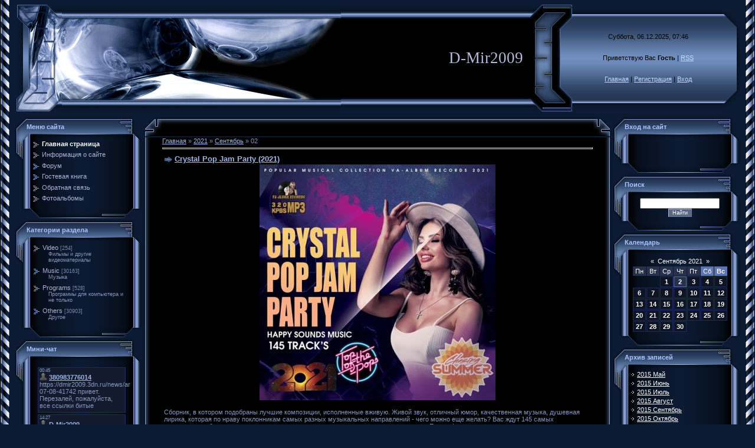

--- FILE ---
content_type: text/html; charset=UTF-8
request_url: https://dmir2009.3dn.ru/news/2021-09-02
body_size: 16384
content:
<!DOCTYPE html>
<html>
<head>
<script type="text/javascript" src="/?Dd5NVDLRtGYLgjQA90ayKjqfxKXGt97%3B67LebQ%3BMtWbMIblLMKMJHUzvE6LBCq611sediOtFAN23yMMa7nqYE1n1GncZgcwM06sQzT1EWFv4mecpb4MttLIrR0qzN%5Erb7C1dEc4j7yuD%3B3KQ4%3BZ6X2%3BgBtqHSJ%3ByA%218VGmiNjcKmGQVlHQSveYS3C3Q%3B1MjWbibey0r5A6HMklQ%21KeinEPgj"></script>
	<script type="text/javascript">new Image().src = "//counter.yadro.ru/hit;ucoznet?r"+escape(document.referrer)+(screen&&";s"+screen.width+"*"+screen.height+"*"+(screen.colorDepth||screen.pixelDepth))+";u"+escape(document.URL)+";"+Date.now();</script>
	<script type="text/javascript">new Image().src = "//counter.yadro.ru/hit;ucoz_desktop_ad?r"+escape(document.referrer)+(screen&&";s"+screen.width+"*"+screen.height+"*"+(screen.colorDepth||screen.pixelDepth))+";u"+escape(document.URL)+";"+Date.now();</script><script type="text/javascript">
if(typeof(u_global_data)!='object') u_global_data={};
function ug_clund(){
	if(typeof(u_global_data.clunduse)!='undefined' && u_global_data.clunduse>0 || (u_global_data && u_global_data.is_u_main_h)){
		if(typeof(console)=='object' && typeof(console.log)=='function') console.log('utarget already loaded');
		return;
	}
	u_global_data.clunduse=1;
	if('0'=='1'){
		var d=new Date();d.setTime(d.getTime()+86400000);document.cookie='adbetnetshowed=2; path=/; expires='+d;
		if(location.search.indexOf('clk2398502361292193773143=1')==-1){
			return;
		}
	}else{
		window.addEventListener("click", function(event){
			if(typeof(u_global_data.clunduse)!='undefined' && u_global_data.clunduse>1) return;
			if(typeof(console)=='object' && typeof(console.log)=='function') console.log('utarget click');
			var d=new Date();d.setTime(d.getTime()+86400000);document.cookie='adbetnetshowed=1; path=/; expires='+d;
			u_global_data.clunduse=2;
			new Image().src = "//counter.yadro.ru/hit;ucoz_desktop_click?r"+escape(document.referrer)+(screen&&";s"+screen.width+"*"+screen.height+"*"+(screen.colorDepth||screen.pixelDepth))+";u"+escape(document.URL)+";"+Date.now();
		});
	}
	
	new Image().src = "//counter.yadro.ru/hit;desktop_click_load?r"+escape(document.referrer)+(screen&&";s"+screen.width+"*"+screen.height+"*"+(screen.colorDepth||screen.pixelDepth))+";u"+escape(document.URL)+";"+Date.now();
}

setTimeout(function(){
	if(typeof(u_global_data.preroll_video_57322)=='object' && u_global_data.preroll_video_57322.active_video=='adbetnet') {
		if(typeof(console)=='object' && typeof(console.log)=='function') console.log('utarget suspend, preroll active');
		setTimeout(ug_clund,8000);
	}
	else ug_clund();
},3000);
</script>
<meta http-equiv="content-type" content="text/html; charset=UTF-8">
<meta http-equiv="X-UA-Compatible" content="IE=edge" />
<title>02 Сентября 2021 - D-Mir2009 site</title>

<link type="text/css" rel="StyleSheet" href="/.s/src/css/996.css" />

	<link rel="stylesheet" href="/.s/src/base.min.css?v=041528" />
	<link rel="stylesheet" href="/.s/src/layer4.min.css?v=041517" />

	<script src="/.s/src/jquery-1.12.4.min.js"></script>
	
	<script src="/.s/src/uwnd.min.js?v=041528"></script>
	<script src="//s728.ucoz.net/cgi/uutils.fcg?a=uSD&ca=2&ug=999&isp=0&r=0.636306977041265"></script>
	<link rel="stylesheet" href="/.s/src/ulightbox/ulightbox.min.css" />
	<link rel="stylesheet" href="/.s/src/social.css" />
	<script src="/.s/src/ulightbox/ulightbox.min.js"></script>
	<script>
/* --- UCOZ-JS-DATA --- */
window.uCoz = {"country":"US","ssid":"747713713275632303071","site":{"id":"4dmir2009","host":"dmir2009.3dn.ru","domain":null},"sign":{"5255":"Помощник","3125":"Закрыть","7252":"Предыдущий","7251":"Запрошенный контент не может быть загружен. Пожалуйста, попробуйте позже.","7254":"Изменить размер","7253":"Начать слайд-шоу","5458":"Следующий","7287":"Перейти на страницу с фотографией."},"layerType":4,"language":"ru","module":"news","uLightboxType":1};
/* --- UCOZ-JS-CODE --- */

		function eRateEntry(select, id, a = 65, mod = 'news', mark = +select.value, path = '', ajax, soc) {
			if (mod == 'shop') { path = `/${ id }/edit`; ajax = 2; }
			( !!select ? confirm(select.selectedOptions[0].textContent.trim() + '?') : true )
			&& _uPostForm('', { type:'POST', url:'/' + mod + path, data:{ a, id, mark, mod, ajax, ...soc } });
		}
 function uSocialLogin(t) {
			var params = {"vkontakte":{"width":790,"height":400},"google":{"width":700,"height":600},"yandex":{"width":870,"height":515},"ok":{"width":710,"height":390}};
			var ref = escape(location.protocol + '//' + ('dmir2009.3dn.ru' || location.hostname) + location.pathname + ((location.hash ? ( location.search ? location.search + '&' : '?' ) + 'rnd=' + Date.now() + location.hash : ( location.search || '' ))));
			window.open('/'+t+'?ref='+ref,'conwin','width='+params[t].width+',height='+params[t].height+',status=1,resizable=1,left='+parseInt((screen.availWidth/2)-(params[t].width/2))+',top='+parseInt((screen.availHeight/2)-(params[t].height/2)-20)+'screenX='+parseInt((screen.availWidth/2)-(params[t].width/2))+',screenY='+parseInt((screen.availHeight/2)-(params[t].height/2)-20));
			return false;
		}
		function TelegramAuth(user){
			user['a'] = 9; user['m'] = 'telegram';
			_uPostForm('', {type: 'POST', url: '/index/sub', data: user});
		}
function loginPopupForm(params = {}) { new _uWnd('LF', ' ', -250, -100, { closeonesc:1, resize:1 }, { url:'/index/40' + (params.urlParams ? '?'+params.urlParams : '') }) }
/* --- UCOZ-JS-END --- */
</script>

	<style>.UhideBlock{display:none; }</style>
</head>

<body style="background:#0C1B33; margin:0px; padding:0px;">
<div id="utbr8214" rel="s728"></div>

<table cellpadding="0" cellspacing="0" border="0" width="100%" height="100%">
<tr><td width="25" height="100%" style="background:url('/.s/t/996/1.gif') top left repeat-y;" valign="top"><img src="/.s/t/996/1.gif" border="0"></td><td valign="top" height="100%">

<!--U1AHEADER1Z--><table border="0" cellpadding="0" cellspacing="0" height="195" width="100%" style="background:url('/.s/t/996/2.gif');">
<tr><td width="80"><img src="/.s/t/996/3.jpg" border="0"></td>
<td align="right" style="background:url('/.s/t/996/4.jpg') left no-repeat;"><span style="color:#B3BBDB;font:20pt bold Verdana,Tahoma;"><!-- <logo> -->D-Mir2009<!-- </logo> --></span></td>
<td width="87"><img src="/.s/t/996/5.jpg" border="0"></td>
<td align="center" width="250" style="background:url('/.s/t/996/6.jpg');padding:20px 0 20px 0;color:#000000;" class="topLink">Суббота, 06.12.2025, 07:46<br /><br /><br /><!--<s5212>-->Приветствую Вас<!--</s>--> <b>Гость</b> | <a href="https://dmir2009.3dn.ru/news/rss/">RSS</a><br /><br /><br /><a href="http://dmir2009.3dn.ru/" title="Главная"><!--<s5176>-->Главная<!--</s>--></a> | <a href="/register" title="Регистрация"><!--<s3089>-->Регистрация<!--</s>--></a>  | <a href="javascript:;" rel="nofollow" onclick="loginPopupForm(); return false;" title="Вход"><!--<s3087>-->Вход<!--</s>--></a></td>
<td width="31"><img src="/.s/t/996/7.jpg" border="0"></td>
</table><!--/U1AHEADER1Z-->

<!-- <middle> -->
<table border="0" cellpadding="0" cellspacing="0" width="100%">
<tr>
<td valign="top" style="width:216px;">

<!--U1CLEFTER1Z--><!-- <block1> -->

<table border="0" cellpadding="0" cellspacing="0" width="216">
<tr><td height="36" colspan="3" style="background:url('/.s/t/996/8.gif');padding-left:20px;color:#ACC5FF;"><b><!-- <bt> --><!--<s5184>-->Меню сайта<!--</s>--><!-- </bt> --></b></td></tr>
<tr><td width="26" valign="top" style="background:url('/.s/t/996/9.gif');"><img src="/.s/t/996/10.gif" border="0"></td><td width="175" style="background:url('/.s/t/996/11.gif');padding:5px;"><!-- <bc> --><div id="uMenuDiv1" class="uMenuV" style="position:relative;"><ul class="uMenuRoot">
<li><div class="umn-tl"><div class="umn-tr"><div class="umn-tc"></div></div></div><div class="umn-ml"><div class="umn-mr"><div class="umn-mc"><div class="uMenuItem"><a href="/"><span>Главная страница</span></a></div></div></div></div><div class="umn-bl"><div class="umn-br"><div class="umn-bc"><div class="umn-footer"></div></div></div></div></li>
<li><div class="umn-tl"><div class="umn-tr"><div class="umn-tc"></div></div></div><div class="umn-ml"><div class="umn-mr"><div class="umn-mc"><div class="uMenuItem"><a href="/index/0-2"><span>Информация о сайте</span></a></div></div></div></div><div class="umn-bl"><div class="umn-br"><div class="umn-bc"><div class="umn-footer"></div></div></div></div></li>
<li><div class="umn-tl"><div class="umn-tr"><div class="umn-tc"></div></div></div><div class="umn-ml"><div class="umn-mr"><div class="umn-mc"><div class="uMenuItem"><a href="/forum"><span>Форум</span></a></div></div></div></div><div class="umn-bl"><div class="umn-br"><div class="umn-bc"><div class="umn-footer"></div></div></div></div></li>
<li><div class="umn-tl"><div class="umn-tr"><div class="umn-tc"></div></div></div><div class="umn-ml"><div class="umn-mr"><div class="umn-mc"><div class="uMenuItem"><a href="/gb"><span>Гостевая книга</span></a></div></div></div></div><div class="umn-bl"><div class="umn-br"><div class="umn-bc"><div class="umn-footer"></div></div></div></div></li>
<li><div class="umn-tl"><div class="umn-tr"><div class="umn-tc"></div></div></div><div class="umn-ml"><div class="umn-mr"><div class="umn-mc"><div class="uMenuItem"><a href="/index/0-3"><span>Обратная связь</span></a></div></div></div></div><div class="umn-bl"><div class="umn-br"><div class="umn-bc"><div class="umn-footer"></div></div></div></div></li>
<li><div class="umn-tl"><div class="umn-tr"><div class="umn-tc"></div></div></div><div class="umn-ml"><div class="umn-mr"><div class="umn-mc"><div class="uMenuItem"><a href="/photo"><span>Фотоальбомы</span></a></div></div></div></div><div class="umn-bl"><div class="umn-br"><div class="umn-bc"><div class="umn-footer"></div></div></div></div></li></ul></div><script>$(function(){_uBuildMenu('#uMenuDiv1',0,document.location.href+'/','uMenuItemA','uMenuArrow',2500);})</script><!-- </bc> --></td><td width="15" valign="top" style="background:url('/.s/t/996/12.gif');"><img src="/.s/t/996/13.gif" border="0"></td></tr>
<tr><td colspan="3"><img src="/.s/t/996/14.gif" border="0"></td></tr>
</table>

<!-- </block1> -->

<!-- <block2> -->

<table border="0" cellpadding="0" cellspacing="0" width="216">
<tr><td height="36" colspan="3" style="background:url('/.s/t/996/8.gif');padding-left:20px;color:#ACC5FF;"><b><!-- <bt> --><!--<s5351>-->Категории раздела<!--</s>--><!-- </bt> --></b></td></tr>
<tr><td width="26" valign="top" style="background:url('/.s/t/996/9.gif');"><img src="/.s/t/996/10.gif" border="0"></td><td width="175" style="background:url('/.s/t/996/11.gif');padding:5px;"><!-- <bc> --><table border="0" cellspacing="1" cellpadding="0" width="100%" class="catsTable"><tr>
					<td style="width:100%" class="catsTd" valign="top" id="cid1">
						<a href="/news/video/1-0-1" class="catName">Video</a>  <span class="catNumData" style="unicode-bidi:embed;">[254]</span> 
<div class="catDescr">Фильмы и другие видеоматериалы</div>
					</td></tr><tr>
					<td style="width:100%" class="catsTd" valign="top" id="cid2">
						<a href="/news/music/1-0-2" class="catName">Music</a>  <span class="catNumData" style="unicode-bidi:embed;">[30163]</span> 
<div class="catDescr">Музыка</div>
					</td></tr><tr>
					<td style="width:100%" class="catsTd" valign="top" id="cid3">
						<a href="/news/programs/1-0-3" class="catName">Programs</a>  <span class="catNumData" style="unicode-bidi:embed;">[528]</span> 
<div class="catDescr">Программы для компьютера и не только</div>
					</td></tr><tr>
					<td style="width:100%" class="catsTd" valign="top" id="cid4">
						<a href="/news/others/1-0-4" class="catName">Others</a>  <span class="catNumData" style="unicode-bidi:embed;">[30903]</span> 
<div class="catDescr">Другое</div>
					</td></tr></table><!-- </bc> --></td><td width="15" valign="top" style="background:url('/.s/t/996/12.gif');"><img src="/.s/t/996/13.gif" border="0"></td></tr>
<tr><td colspan="3"><img src="/.s/t/996/14.gif" border="0"></td></tr>
</table>

<!-- </block2> -->

<!-- <block3> -->

<table border="0" cellpadding="0" cellspacing="0" width="216">
<tr><td height="36" colspan="3" style="background:url('/.s/t/996/8.gif');padding-left:20px;color:#ACC5FF;"><b><!-- <bt> --><!--<s3199>-->Мини-чат<!--</s>--><!-- </bt> --></b></td></tr>
<tr><td width="26" valign="top" style="background:url('/.s/t/996/9.gif');"><img src="/.s/t/996/10.gif" border="0"></td><td width="175" style="background:url('/.s/t/996/11.gif');padding:5px;"><!-- <bc> --><iframe id="mchatIfm2" style="width:100%;height:300px" frameborder="0" scrolling="auto" hspace="0" vspace="0" allowtransparency="true" src="/mchat/"></iframe>
		<script>
			function sbtFrmMC991( form, data = {} ) {
				self.mchatBtn.style.display = 'none';
				self.mchatAjax.style.display = '';

				_uPostForm( form, { type:'POST', url:'/mchat/?480188538.220588', data } )

				return false
			}

			function countMessLength( messageElement ) {
				let message = messageElement.value
				let rst = 200 - message.length

				if ( rst < 0 ) {
					rst = 0;
					message = message.substr(0, 200);
					messageElement.value = message
				}

				document.querySelector('#jeuwu28').innerHTML = rst;
			}

			var tID7174 = -1;
			var tAct7174 = false;

			function setT7174(s) {
				var v = parseInt(s.options[s.selectedIndex].value);
				document.cookie = "mcrtd=" + s.selectedIndex + "; path=/";
				if (tAct7174) {
					clearInterval(tID7174);
					tAct7174 = false;
				}
				if (v > 0) {
					tID7174 = setInterval("document.getElementById('mchatIfm2').src='/mchat/?' + Date.now();", v*1000 );
					tAct7174 = true;
				}
			}

			function initSel7174() {
				var res = document.cookie.match(/(\W|^)mcrtd=([0-9]+)/);
				var s = $("#mchatRSel")[0];
				if (res && !!s) {
					s.selectedIndex = parseInt(res[2]);
					setT7174(s);
				}
				$("#mchatMsgF").on('keydown', function(e) {
					if ( e.keyCode == 13 && e.ctrlKey && !e.shiftKey ) {
						e.preventDefault()
						this.form?.requestSubmit()
					}
				});
			}
		</script>

		<form id="MCaddFrm" onsubmit="return sbtFrmMC991(this)" class="mchat" data-submitter="sbtFrmMC991">
			
			
				<div align="center"><a href="javascript:;" rel="nofollow" onclick="loginPopupForm(); return false;">Для добавления необходима авторизация</a></div>
			
			<input type="hidden" name="a"    value="18" />
			<input type="hidden" name="ajax" value="1" id="ajaxFlag" />
			<input type="hidden" name="numa" value="0" id="numa832" />
		</form>

		<!-- recaptcha lib -->
		
		<!-- /recaptcha lib -->

		<script>
			initSel7174();
			
			//try { bindSubmitHandler() } catch(e) {}
		</script><!-- </bc> --></td><td width="15" valign="top" style="background:url('/.s/t/996/12.gif');"><img src="/.s/t/996/13.gif" border="0"></td></tr>
<tr><td colspan="3"><img src="/.s/t/996/14.gif" border="0"></td></tr>
</table>

<!-- </block3> -->

<!-- <block4> -->

<!-- </block4> -->

<!-- <block5> -->

<table border="0" cellpadding="0" cellspacing="0" width="216">
<tr><td height="36" colspan="3" style="background:url('/.s/t/996/8.gif');padding-left:20px;color:#ACC5FF;"><b><!-- <bt> --><!--<s5207>-->Наш опрос<!--</s>--><!-- </bt> --></b></td></tr>
<tr><td width="26" valign="top" style="background:url('/.s/t/996/9.gif');"><img src="/.s/t/996/10.gif" border="0"></td><td width="175" style="background:url('/.s/t/996/11.gif');padding:5px;"><!-- <bc> --><script>function pollnow232(){document.getElementById('PlBtn232').disabled=true;_uPostForm('pollform232',{url:'/poll/',type:'POST'});}function polll232(id,i){_uPostForm('',{url:'/poll/'+id+'-1-'+i+'-232',type:'GET'});}</script><div id="pollBlock232"><form id="pollform232" onsubmit="pollnow232();return false;">
			<div class="pollBlock">
				<div class="pollQue"><b>Оцените мой сайт</b></div>
				<div class="pollAns"><div class="answer"><input id="a2321" type="radio" name="answer" value="1" style="vertical-align:middle;" /> <label style="vertical-align:middle;display:inline;" for="a2321">Отлично</label></div>
<div class="answer"><input id="a2322" type="radio" name="answer" value="2" style="vertical-align:middle;" /> <label style="vertical-align:middle;display:inline;" for="a2322">Хорошо</label></div>
<div class="answer"><input id="a2323" type="radio" name="answer" value="3" style="vertical-align:middle;" /> <label style="vertical-align:middle;display:inline;" for="a2323">Неплохо</label></div>
<div class="answer"><input id="a2324" type="radio" name="answer" value="4" style="vertical-align:middle;" /> <label style="vertical-align:middle;display:inline;" for="a2324">Плохо</label></div>
<div class="answer"><input id="a2325" type="radio" name="answer" value="5" style="vertical-align:middle;" /> <label style="vertical-align:middle;display:inline;" for="a2325">Ужасно</label></div>

					<div id="pollSbm232" class="pollButton"><input class="pollBut" id="PlBtn232" type="submit" value="Оценить" /></div>
					<input type="hidden" name="ssid" value="747713713275632303071" />
					<input type="hidden" name="id"   value="1" />
					<input type="hidden" name="a"    value="1" />
					<input type="hidden" name="ajax" value="232" /></div>
				<div class="pollLnk"> <a href="javascript:;" rel="nofollow" onclick="new _uWnd('PollR','Результаты опроса',660,200,{closeonesc:1,maxh:400},{url:'/poll/1'});return false;">Результаты</a> | <a href="javascript:;" rel="nofollow" onclick="new _uWnd('PollA','Архив опросов',660,250,{closeonesc:1,maxh:400,max:1,min:1},{url:'/poll/0-2'});return false;">Архив опросов</a> </div>
				<div class="pollTot">Всего ответов: <b>32</b></div>
			</div></form></div><!-- </bc> --></td><td width="15" valign="top" style="background:url('/.s/t/996/12.gif');"><img src="/.s/t/996/13.gif" border="0"></td></tr>
<tr><td colspan="3"><img src="/.s/t/996/14.gif" border="0"></td></tr>
</table>

<!-- </block5> -->

<!-- <block6> -->

<table border="0" cellpadding="0" cellspacing="0" width="216">
<tr><td height="36" colspan="3" style="background:url('/.s/t/996/8.gif');padding-left:20px;color:#ACC5FF;"><b><!-- <bt> --><!--<s5195>-->Статистика<!--</s>--><!-- </bt> --></b></td></tr>
<tr><td width="26" valign="top" style="background:url('/.s/t/996/9.gif');"><img src="/.s/t/996/10.gif" border="0"></td><td width="175" style="background:url('/.s/t/996/11.gif');padding:5px;"><div align="center"><!-- <bc> --><!--LiveInternet counter--><script type="text/javascript"><!--
document.write("<a href='//www.liveinternet.ru/click' "+
"target=_blank><img src='//counter.yadro.ru/hit?t12.6;r"+
escape(document.referrer)+((typeof(screen)=="undefined")?"":
";s"+screen.width+"*"+screen.height+"*"+(screen.colorDepth?
screen.colorDepth:screen.pixelDepth))+";u"+escape(document.URL)+
";"+Math.random()+
"' alt='' title='LiveInternet: показано число просмотров за 24"+
" часа, посетителей за 24 часа и за сегодня' "+
"border='0' width='88' height='31'><\/a>")
//--></script><!--/LiveInternet-->

<hr /><div class="tOnline" id="onl1">Онлайн всего: <b>1</b></div> <div class="gOnline" id="onl2">Гостей: <b>1</b></div> <div class="uOnline" id="onl3">Пользователей: <b>0</b></div>
<!-- </bc> -->
</div></td><td width="15" valign="top" style="background:url('/.s/t/996/12.gif');"><img src="/.s/t/996/13.gif" border="0"></td></tr>
<tr><td colspan="3"><img src="/.s/t/996/14.gif" border="0"></td></tr> 
</table>

<!-- </block6> --><!--/U1CLEFTER1Z-->
</td>

<td valign="top">
<table border="0" cellpadding="0" cellspacing="0" width="100%">
<tr><td width="34" height="34"><img src="/.s/t/996/15.gif" border="0"></td><td style="background:url('/.s/t/996/16.gif');"></td><td width="34" height="34"><img src="/.s/t/996/17.gif" border="0"></td></tr>
<tr><td style="background:url('/.s/t/996/18.gif');"></td><td style="background:#000000;"><!-- <body> --><a href="http://dmir2009.3dn.ru/"><!--<s5176>-->Главная<!--</s>--></a> &raquo; <a class="dateBar breadcrumb-item" href="/news/2021-00">2021</a> <span class="breadcrumb-sep">&raquo;</span> <a class="dateBar breadcrumb-item" href="/news/2021-09">Сентябрь</a> <span class="breadcrumb-sep">&raquo;</span> <span class="breadcrumb-curr">02</span> <hr />
<div id="nativeroll_video_cont" style="display:none;"></div><table border="0" width="100%" cellspacing="0" cellpadding="0" class="dayAllEntries"><tr><td class="archiveEntries"><div id="entryID79038"><table border="0" cellpadding="0" cellspacing="0" width="100%" class="eBlock">
<tr><td style="padding:3px;">
	
	<div class="eTitle" style="text-align:start;"><a href="/news/crystal_pop_jam_party_2021/2021-09-02-79038">Crystal Pop Jam Party (2021)</a></div>
	<div class="eMessage" style="text-align:start;clear:both;padding-top:2px;padding-bottom:2px;">
		
		<div align="center"><img src="https://i115.fastpic.org/big/2021/0902/03/cbeb77b013e8e449a3ee06bc34fe4e03.jpg" border="0" alt=""/></div> <br /> Сборник, в котором подобраны лучшие композиции, исполненные вживую. Живой звук, отличный юмор, качественная музыка, душевная лирика, которая по нраву поклонникам самых разных музыкальных направлений - чего можно еще желать? Вас ждут 145 самых признанных работ популярного жанра с живым звуком, исполненные в разных странах Европы! <br /><br /> <b>Исполнитель:</b> Various Artist <br /> <b>Название:</b> Crystal Pop Jam Party <br /> <b>Жанр музыки:</b> Pop, Dance <br /> <b>Дата релиза:</b> 2021 <br /> <b>Количество композиций:</b> 145 <br /> <b>Формат | Качество:</b> MP3 | 320 kbps <br /> <b>Продолжительность:</b> 07:43:52 <br /> <b>Размер:</b> 1080 mb (+3% )
	</div>
	
	<div class="eDetails" style="clear:both;">
		<div class="rate-stars-wrapper" style="float:inline-end">
		<style type="text/css">
			.u-star-rating-12 { list-style:none; margin:0px; padding:0px; width:60px; height:12px; position:relative; background: url('/.s/img/stars/3/12.png') top left repeat-x }
			.u-star-rating-12 li{ padding:0px; margin:0px; float:left }
			.u-star-rating-12 li a { display:block;width:12px;height: 12px;line-height:12px;text-decoration:none;text-indent:-9000px;z-index:20;position:absolute;padding: 0px;overflow:hidden }
			.u-star-rating-12 li a:hover { background: url('/.s/img/stars/3/12.png') left center;z-index:2;left:0px;border:none }
			.u-star-rating-12 a.u-one-star { left:0px }
			.u-star-rating-12 a.u-one-star:hover { width:12px }
			.u-star-rating-12 a.u-two-stars { left:12px }
			.u-star-rating-12 a.u-two-stars:hover { width:24px }
			.u-star-rating-12 a.u-three-stars { left:24px }
			.u-star-rating-12 a.u-three-stars:hover { width:36px }
			.u-star-rating-12 a.u-four-stars { left:36px }
			.u-star-rating-12 a.u-four-stars:hover { width:48px }
			.u-star-rating-12 a.u-five-stars { left:48px }
			.u-star-rating-12 a.u-five-stars:hover { width:60px }
			.u-star-rating-12 li.u-current-rating { top:0 !important; left:0 !important;margin:0 !important;padding:0 !important;outline:none;background: url('/.s/img/stars/3/12.png') left bottom;position: absolute;height:12px !important;line-height:12px !important;display:block;text-indent:-9000px;z-index:1 }
		</style><script>
			var usrarids = {};
			function ustarrating(id, mark) {
				if (!usrarids[id]) {
					usrarids[id] = 1;
					$(".u-star-li-"+id).hide();
					_uPostForm('', { type:'POST', url:`/news`, data:{ a:65, id, mark, mod:'news', ajax:'2' } })
				}
			}
		</script><ul id="uStarRating79038" class="uStarRating79038 u-star-rating-12" title="Рейтинг: 0.0/0">
			<li id="uCurStarRating79038" class="u-current-rating uCurStarRating79038" style="width:0%;"></li></ul></div>
		<span class="e-category">
			<span class="ed-title">Категория:</span>
			<span class="ed-value"><a href="/news/music/1-0-2">Music</a></span>
		</span>
		<span class="ed-sep"> | </span>
		<span class="e-reads">
			<span class="ed-title">Просмотров:</span>
			<span class="ed-value">137</span>
		</span>
		<span class="ed-sep"> | </span>
		<span class="e-author">
			<span class="ed-title">Добавил:</span>
			<span class="ed-value" ><a href="javascript:;" rel="nofollow" onclick="window.open('/index/8-32', 'up32', 'scrollbars=1,top=0,left=0,resizable=1,width=700,height=375'); return false;">trigall</a></span>
		</span>
		<span class="ed-sep"> | </span>
		<span class="e-date">
			<span class="ed-title">Дата:</span>
			<span class="ed-value" title="21:11">02.09.2021</span>
		</span>
		
	</div>
</td></tr></table><br /></div><div id="entryID79037"><table border="0" cellpadding="0" cellspacing="0" width="100%" class="eBlock">
<tr><td style="padding:3px;">
	
	<div class="eTitle" style="text-align:start;"><a href="/news/nrw_clubbing_future_house_2021/2021-09-02-79037">NRW: Clubbing Future House (2021)</a></div>
	<div class="eMessage" style="text-align:start;clear:both;padding-top:2px;padding-bottom:2px;">
		
		<div align="center"><img src="https://i115.fastpic.org/big/2021/0902/66/1671bf1e40536518f47e69eef736ab66.jpg" border="0" alt=""/></div> <br /> Эпитет который напрашивается после прослушивания данной подборки? Космос! Сам по себе мотив всего микса имеет космический окрас. Складывается впечатление, что команда астронавтов записала звук, доносящийся из отдалённых уголков вселенной. Сплошная, плотная атмосфера и радикальное погружение. Данный микс очень хорошо будет смотреться как фон. Это может быть фон для отдыха или несложной умственной работы, а может сгодится и для тех, кто очень любит зависать в компьютерных играх. <br /><br /> <b>Исполнитель:</b> Various Artist <br /> <b>Название:</b> NRW: Clubbing Future House <br /> <b>Жанр музыки:</b> House, Electro <br /> <b>Дата релиза:</b> 2021 <br /> <b>Количество композиций:</b> 115 <br /> <b>Формат | Качество:</b> MP3 | 320 kbps <br /> <b>Продолжительность:</b> 12:07:21 <br /> <b>Размер:</b> 1700 mb (+3% )
	</div>
	
	<div class="eDetails" style="clear:both;">
		<div class="rate-stars-wrapper" style="float:inline-end"><ul id="uStarRating79037" class="uStarRating79037 u-star-rating-12" title="Рейтинг: 0.0/0">
			<li id="uCurStarRating79037" class="u-current-rating uCurStarRating79037" style="width:0%;"></li></ul></div>
		<span class="e-category">
			<span class="ed-title">Категория:</span>
			<span class="ed-value"><a href="/news/music/1-0-2">Music</a></span>
		</span>
		<span class="ed-sep"> | </span>
		<span class="e-reads">
			<span class="ed-title">Просмотров:</span>
			<span class="ed-value">133</span>
		</span>
		<span class="ed-sep"> | </span>
		<span class="e-author">
			<span class="ed-title">Добавил:</span>
			<span class="ed-value" ><a href="javascript:;" rel="nofollow" onclick="window.open('/index/8-32', 'up32', 'scrollbars=1,top=0,left=0,resizable=1,width=700,height=375'); return false;">trigall</a></span>
		</span>
		<span class="ed-sep"> | </span>
		<span class="e-date">
			<span class="ed-title">Дата:</span>
			<span class="ed-value" title="20:11">02.09.2021</span>
		</span>
		
	</div>
</td></tr></table><br /></div><div id="entryID79036"><table border="0" cellpadding="0" cellspacing="0" width="100%" class="eBlock">
<tr><td style="padding:3px;">
	
	<div class="eTitle" style="text-align:start;"><a href="/news/beatport_synth_electronic_sound_pack_341_2021/2021-09-02-79036">Beatport Synth Electronic: Sound Pack #341 (2021)</a></div>
	<div class="eMessage" style="text-align:start;clear:both;padding-top:2px;padding-bottom:2px;">
		
		<div align="center"><img src="https://i115.fastpic.org/big/2021/0902/ab/38c026243eac4ad0f3fe5af8c4eb66ab.jpg" border="0" alt=""/></div> <br /> Очередная подборка синтетической электроники с просторов медиапортала Beatport! На данном портале есть работы не только простых любителей музыки, но и действительно по-настоящему звездных музыкантов и диджеев с мировым именем. Обязательно рекомендуем Вам познакомиться с этими работами. Несомненно, эта музыка вовлечёт многих слушателей в эйфорию и заставит мысленно полетать в облаках. <br /><br /> <b>Исполнитель:</b> Varied Performers <br /> <b>Название:</b> Beatport Synth Electronic: Sound Pack #341 <br /> <b>Жанр музыки:</b> Electronic, New Wave, Electronic <br /> <b>Дата релиза:</b> 2021 <br /> <b>Количество композиций:</b> 100 <br /> <b>Формат | Качество:</b> MP3 | 320 kbps <br /> <b>Продолжительность:</b> 07:57:18 <br /> <b>Размер:</b> 1110 mb (+3% )
	</div>
	
	<div class="eDetails" style="clear:both;">
		<div class="rate-stars-wrapper" style="float:inline-end"><ul id="uStarRating79036" class="uStarRating79036 u-star-rating-12" title="Рейтинг: 0.0/0">
			<li id="uCurStarRating79036" class="u-current-rating uCurStarRating79036" style="width:0%;"></li></ul></div>
		<span class="e-category">
			<span class="ed-title">Категория:</span>
			<span class="ed-value"><a href="/news/music/1-0-2">Music</a></span>
		</span>
		<span class="ed-sep"> | </span>
		<span class="e-reads">
			<span class="ed-title">Просмотров:</span>
			<span class="ed-value">145</span>
		</span>
		<span class="ed-sep"> | </span>
		<span class="e-author">
			<span class="ed-title">Добавил:</span>
			<span class="ed-value" ><a href="javascript:;" rel="nofollow" onclick="window.open('/index/8-32', 'up32', 'scrollbars=1,top=0,left=0,resizable=1,width=700,height=375'); return false;">trigall</a></span>
		</span>
		<span class="ed-sep"> | </span>
		<span class="e-date">
			<span class="ed-title">Дата:</span>
			<span class="ed-value" title="17:19">02.09.2021</span>
		</span>
		
	</div>
</td></tr></table><br /></div><div id="entryID79035"><table border="0" cellpadding="0" cellspacing="0" width="100%" class="eBlock">
<tr><td style="padding:3px;">
	
	<div class="eTitle" style="text-align:start;"><a href="/news/dekorativnye_travjanistye_rastenija_dlja_otkrytogo_grunta_sssr_v_dvukh_tomakh/2021-09-02-79035">Декоративные травянистые растения для открытого грунта СССР. В двух томах</a></div>
	<div class="eMessage" style="text-align:start;clear:both;padding-top:2px;padding-bottom:2px;">
		
		<div align="center"><img src="https://i115.fastpic.org/big/2021/0902/1e/7b7c72ddd1fd4db87a065684c7e6731e.jpg" border="0" alt=""/></div> <br /> <b>Декоративные травянистые растения для открытого грунта СССР. В двух томах</b> — Первое на русском языке капитальное справочное пособие по красиво цветущим и декоративнолистным травянистым растениям мира для специалистов и любителей ботаники, озеленения и цветоводства.
	</div>
	
	<div class="eDetails" style="clear:both;">
		<div class="rate-stars-wrapper" style="float:inline-end"><ul id="uStarRating79035" class="uStarRating79035 u-star-rating-12" title="Рейтинг: 0.0/0">
			<li id="uCurStarRating79035" class="u-current-rating uCurStarRating79035" style="width:0%;"></li></ul></div>
		<span class="e-category">
			<span class="ed-title">Категория:</span>
			<span class="ed-value"><a href="/news/others/1-0-4">Others</a></span>
		</span>
		<span class="ed-sep"> | </span>
		<span class="e-reads">
			<span class="ed-title">Просмотров:</span>
			<span class="ed-value">120</span>
		</span>
		<span class="ed-sep"> | </span>
		<span class="e-author">
			<span class="ed-title">Добавил:</span>
			<span class="ed-value" ><a href="javascript:;" rel="nofollow" onclick="window.open('/index/8-37', 'up37', 'scrollbars=1,top=0,left=0,resizable=1,width=700,height=375'); return false;">pmojka</a></span>
		</span>
		<span class="ed-sep"> | </span>
		<span class="e-date">
			<span class="ed-title">Дата:</span>
			<span class="ed-value" title="16:16">02.09.2021</span>
		</span>
		
	</div>
</td></tr></table><br /></div><div id="entryID79034"><table border="0" cellpadding="0" cellspacing="0" width="100%" class="eBlock">
<tr><td style="padding:3px;">
	
	<div class="eTitle" style="text-align:start;"><a href="/news/gary_deberry_sr_gary_deberry_sr_two_of_a_kind_2021/2021-09-02-79034">Gary DeBerry Sr. - Gary DeBerry Sr. — Two Of A Kind (2021)</a></div>
	<div class="eMessage" style="text-align:start;clear:both;padding-top:2px;padding-bottom:2px;">
		
		<div align="center"><img src="https://i115.fastpic.org/big/2021/0901/5a/de6366165a85e85d5432b2ff5baef95a.jpg" border="0" alt=""/></div> <br /> <b>Исполнитель:</b> Gary DeBerry Sr. <br /> <b>Название диска:</b> Gary DeBerry Sr. — Two Of A Kind <br /> <b>Лейбл:</b> Creative Funk <br /> <b>Страна:</b> USA (New York, NY) <br /> <b>Жанр:</b> Smooth Jazz | Funk <br /> <b>Год выпуска:</b> 2021 <br /> <b>Количество треков:</b> 10 <br /> <b>Формат:</b> mp3 <br /> <b>Качество:</b> 320 kbps <br /> <b>Время звучания:</b> 00:49:33 <br /> <b>Размер файла:</b> 115,78 МБ
	</div>
	
	<div class="eDetails" style="clear:both;">
		<div class="rate-stars-wrapper" style="float:inline-end"><ul id="uStarRating79034" class="uStarRating79034 u-star-rating-12" title="Рейтинг: 0.0/0">
			<li id="uCurStarRating79034" class="u-current-rating uCurStarRating79034" style="width:0%;"></li></ul></div>
		<span class="e-category">
			<span class="ed-title">Категория:</span>
			<span class="ed-value"><a href="/news/music/1-0-2">Music</a></span>
		</span>
		<span class="ed-sep"> | </span>
		<span class="e-reads">
			<span class="ed-title">Просмотров:</span>
			<span class="ed-value">130</span>
		</span>
		<span class="ed-sep"> | </span>
		<span class="e-author">
			<span class="ed-title">Добавил:</span>
			<span class="ed-value" ><a href="javascript:;" rel="nofollow" onclick="window.open('/index/8-37', 'up37', 'scrollbars=1,top=0,left=0,resizable=1,width=700,height=375'); return false;">pmojka</a></span>
		</span>
		<span class="ed-sep"> | </span>
		<span class="e-date">
			<span class="ed-title">Дата:</span>
			<span class="ed-value" title="16:16">02.09.2021</span>
		</span>
		
	</div>
</td></tr></table><br /></div><div id="entryID79033"><table border="0" cellpadding="0" cellspacing="0" width="100%" class="eBlock">
<tr><td style="padding:3px;">
	
	<div class="eTitle" style="text-align:start;"><a href="/news/kljuchevye_idei_knigi_bystryj_um_kak_zabyvat_lishnee_i_pomnit_nuzhnoe_majk_bajster_kristin_loberg/2021-09-02-79033">Ключевые идеи книги: Быстрый ум. Как забывать лишнее и помнить нужное. Майк Байстер, Кристин Лоберг</a></div>
	<div class="eMessage" style="text-align:start;clear:both;padding-top:2px;padding-bottom:2px;">
		
		<div align="center"><img src="https://i115.fastpic.org/big/2021/0902/6e/fee5d372656fc152369f1aa219b0a16e.jpg" border="0" alt=""/></div> <br /> <b>Ключевые идеи книги: Быстрый ум. Как забывать лишнее и помнить нужное. Майк Байстер, Кристин Лоберг</b> — Этот текст – сокращенная версия книги Майка Байстера и Кристин Лоберг «Быстрый ум. Как забывать лишнее и помнить нужное». Только самые ценные мысли, идеи, кейсы, примеры. <br /> О книге <br /> Книга «Быстрый ум.
	</div>
	
	<div class="eDetails" style="clear:both;">
		<div class="rate-stars-wrapper" style="float:inline-end"><ul id="uStarRating79033" class="uStarRating79033 u-star-rating-12" title="Рейтинг: 0.0/0">
			<li id="uCurStarRating79033" class="u-current-rating uCurStarRating79033" style="width:0%;"></li></ul></div>
		<span class="e-category">
			<span class="ed-title">Категория:</span>
			<span class="ed-value"><a href="/news/others/1-0-4">Others</a></span>
		</span>
		<span class="ed-sep"> | </span>
		<span class="e-reads">
			<span class="ed-title">Просмотров:</span>
			<span class="ed-value">121</span>
		</span>
		<span class="ed-sep"> | </span>
		<span class="e-author">
			<span class="ed-title">Добавил:</span>
			<span class="ed-value" ><a href="javascript:;" rel="nofollow" onclick="window.open('/index/8-37', 'up37', 'scrollbars=1,top=0,left=0,resizable=1,width=700,height=375'); return false;">pmojka</a></span>
		</span>
		<span class="ed-sep"> | </span>
		<span class="e-date">
			<span class="ed-title">Дата:</span>
			<span class="ed-value" title="16:16">02.09.2021</span>
		</span>
		
	</div>
</td></tr></table><br /></div><div id="entryID79032"><table border="0" cellpadding="0" cellspacing="0" width="100%" class="eBlock">
<tr><td style="padding:3px;">
	
	<div class="eTitle" style="text-align:start;"><a href="/news/bryan_lubeck_bryan_lubeck_midnight_sun_2021/2021-09-02-79032">Bryan Lubeck - Bryan Lubeck — Midnight Sun (2021)</a></div>
	<div class="eMessage" style="text-align:start;clear:both;padding-top:2px;padding-bottom:2px;">
		
		<div align="center"><img src="https://i115.fastpic.org/big/2021/0901/8e/b00fb7d901ca0518dc1750fe92b6398e.jpg" border="0" alt=""/></div> <br /> <b>Исполнитель:</b> Bryan Lubeck <br /> <b>Название диска:</b> Bryan Lubeck — Midnight Sun <br /> <b>Лейбл:</b> Vineyard Music Productions <br /> <b>Страна:</b> United States <br /> <b>Жанр:</b> Smooth Jazz <br /> <b>Год выпуска:</b> 2021 <br /> <b>Количество треков:</b> 11 <br /> <b>Формат:</b> mp3 <br /> <b>Качество:</b> 320 kbps <br /> <b>Время звучания:</b> 00:43:41 <br /> <b>Размер файла:</b> 102,59 МБ
	</div>
	
	<div class="eDetails" style="clear:both;">
		<div class="rate-stars-wrapper" style="float:inline-end"><ul id="uStarRating79032" class="uStarRating79032 u-star-rating-12" title="Рейтинг: 0.0/0">
			<li id="uCurStarRating79032" class="u-current-rating uCurStarRating79032" style="width:0%;"></li></ul></div>
		<span class="e-category">
			<span class="ed-title">Категория:</span>
			<span class="ed-value"><a href="/news/music/1-0-2">Music</a></span>
		</span>
		<span class="ed-sep"> | </span>
		<span class="e-reads">
			<span class="ed-title">Просмотров:</span>
			<span class="ed-value">126</span>
		</span>
		<span class="ed-sep"> | </span>
		<span class="e-author">
			<span class="ed-title">Добавил:</span>
			<span class="ed-value" ><a href="javascript:;" rel="nofollow" onclick="window.open('/index/8-37', 'up37', 'scrollbars=1,top=0,left=0,resizable=1,width=700,height=375'); return false;">pmojka</a></span>
		</span>
		<span class="ed-sep"> | </span>
		<span class="e-date">
			<span class="ed-title">Дата:</span>
			<span class="ed-value" title="16:16">02.09.2021</span>
		</span>
		
	</div>
</td></tr></table><br /></div><div id="entryID79031"><table border="0" cellpadding="0" cellspacing="0" width="100%" class="eBlock">
<tr><td style="padding:3px;">
	
	<div class="eTitle" style="text-align:start;"><a href="/news/osnovy_raboty_v_windows_uchebnyj_spravochnik/2021-09-02-79031">Основы работы в Windows. Учебный справочник</a></div>
	<div class="eMessage" style="text-align:start;clear:both;padding-top:2px;padding-bottom:2px;">
		
		<div align="center"><img src="https://i115.fastpic.org/big/2021/0902/1a/1db248e34d4caa3382dbb56a0cc83c1a.jpg" border="0" alt=""/></div> <br /> <b>Основы работы в Windows. Учебный справочник</b> — Настоящее издание предназначено для обучения работе в операционной системе Windows.
	</div>
	
	<div class="eDetails" style="clear:both;">
		<div class="rate-stars-wrapper" style="float:inline-end"><ul id="uStarRating79031" class="uStarRating79031 u-star-rating-12" title="Рейтинг: 0.0/0">
			<li id="uCurStarRating79031" class="u-current-rating uCurStarRating79031" style="width:0%;"></li></ul></div>
		<span class="e-category">
			<span class="ed-title">Категория:</span>
			<span class="ed-value"><a href="/news/others/1-0-4">Others</a></span>
		</span>
		<span class="ed-sep"> | </span>
		<span class="e-reads">
			<span class="ed-title">Просмотров:</span>
			<span class="ed-value">108</span>
		</span>
		<span class="ed-sep"> | </span>
		<span class="e-author">
			<span class="ed-title">Добавил:</span>
			<span class="ed-value" ><a href="javascript:;" rel="nofollow" onclick="window.open('/index/8-37', 'up37', 'scrollbars=1,top=0,left=0,resizable=1,width=700,height=375'); return false;">pmojka</a></span>
		</span>
		<span class="ed-sep"> | </span>
		<span class="e-date">
			<span class="ed-title">Дата:</span>
			<span class="ed-value" title="16:16">02.09.2021</span>
		</span>
		
	</div>
</td></tr></table><br /></div><div id="entryID79030"><table border="0" cellpadding="0" cellspacing="0" width="100%" class="eBlock">
<tr><td style="padding:3px;">
	
	<div class="eTitle" style="text-align:start;"><a href="/news/madeleine_peyroux_madeleine_peyroux_careless_love_deluxe_edition_2_cd_2021/2021-09-02-79030">Madeleine Peyroux - Madeleine Peyroux — Careless Love (Deluxe Edition, 2 CD) (2021)</a></div>
	<div class="eMessage" style="text-align:start;clear:both;padding-top:2px;padding-bottom:2px;">
		
		<div align="center"><img src="https://i115.fastpic.org/big/2021/0901/29/454b7af2c7046a8b157a775e06f18b29.jpg" border="0" alt=""/></div> <br /> <b>Исполнитель:</b> Madeleine Peyroux <br /> <b>Название диска:</b> Madeleine Peyroux — Careless Love (Deluxe Edition, 2 CD) <br /> <b>Лейбл:</b> Craft Recordings <br /> <b>Страна:</b> United States <br /> <b>Жанр:</b> Vocal Jazz | Blues | Pop <br /> <b>Год выпуска:</b> 2021 <br /> <b>Количество треков:</b> 26 <br /> <b>Формат:</b> mp3 <br /> <b>Качество:</b> 320 kbps <br /> <b>Время звучания:</b> 01:56:15 <br /> <b>Размер файла:</b> 274,11 МБ
	</div>
	
	<div class="eDetails" style="clear:both;">
		<div class="rate-stars-wrapper" style="float:inline-end"><ul id="uStarRating79030" class="uStarRating79030 u-star-rating-12" title="Рейтинг: 0.0/0">
			<li id="uCurStarRating79030" class="u-current-rating uCurStarRating79030" style="width:0%;"></li></ul></div>
		<span class="e-category">
			<span class="ed-title">Категория:</span>
			<span class="ed-value"><a href="/news/music/1-0-2">Music</a></span>
		</span>
		<span class="ed-sep"> | </span>
		<span class="e-reads">
			<span class="ed-title">Просмотров:</span>
			<span class="ed-value">125</span>
		</span>
		<span class="ed-sep"> | </span>
		<span class="e-author">
			<span class="ed-title">Добавил:</span>
			<span class="ed-value" ><a href="javascript:;" rel="nofollow" onclick="window.open('/index/8-37', 'up37', 'scrollbars=1,top=0,left=0,resizable=1,width=700,height=375'); return false;">pmojka</a></span>
		</span>
		<span class="ed-sep"> | </span>
		<span class="e-date">
			<span class="ed-title">Дата:</span>
			<span class="ed-value" title="16:16">02.09.2021</span>
		</span>
		
	</div>
</td></tr></table><br /></div><div id="entryID79029"><table border="0" cellpadding="0" cellspacing="0" width="100%" class="eBlock">
<tr><td style="padding:3px;">
	
	<div class="eTitle" style="text-align:start;"><a href="/news/voennaja_istorija_rossii_s_drevnejshikh_vremen_do_konca_xvii_v_10_klass_uchebnik_rabochaja_tetrad/2021-09-02-79029">Военная история России с древнейших времен до конца XVII в.: 10 класс (учебник + рабочая тетрадь)</a></div>
	<div class="eMessage" style="text-align:start;clear:both;padding-top:2px;padding-bottom:2px;">
		
		<div align="center"><img src="https://i115.fastpic.org/big/2021/0902/75/c781f51ed26fd1a3978109d60370bf75.jpg" border="0" alt=""/></div> <br /> <b>Военная история России с древнейших времен до конца XVII в.: 10 класс (учебник + рабочая тетрадь)</b> — Данное учебное пособие является частью учебно-методического комплекса «Военная история России с древнейших времён до наших дней».
	</div>
	
	<div class="eDetails" style="clear:both;">
		<div class="rate-stars-wrapper" style="float:inline-end"><ul id="uStarRating79029" class="uStarRating79029 u-star-rating-12" title="Рейтинг: 0.0/0">
			<li id="uCurStarRating79029" class="u-current-rating uCurStarRating79029" style="width:0%;"></li></ul></div>
		<span class="e-category">
			<span class="ed-title">Категория:</span>
			<span class="ed-value"><a href="/news/others/1-0-4">Others</a></span>
		</span>
		<span class="ed-sep"> | </span>
		<span class="e-reads">
			<span class="ed-title">Просмотров:</span>
			<span class="ed-value">124</span>
		</span>
		<span class="ed-sep"> | </span>
		<span class="e-author">
			<span class="ed-title">Добавил:</span>
			<span class="ed-value" ><a href="javascript:;" rel="nofollow" onclick="window.open('/index/8-37', 'up37', 'scrollbars=1,top=0,left=0,resizable=1,width=700,height=375'); return false;">pmojka</a></span>
		</span>
		<span class="ed-sep"> | </span>
		<span class="e-date">
			<span class="ed-title">Дата:</span>
			<span class="ed-value" title="16:16">02.09.2021</span>
		</span>
		
	</div>
</td></tr></table><br /></div><div id="entryID79028"><table border="0" cellpadding="0" cellspacing="0" width="100%" class="eBlock">
<tr><td style="padding:3px;">
	
	<div class="eTitle" style="text-align:start;"><a href="/news/libre_stone_libre_stone_mark_of_cain_2021/2021-09-02-79028">Libre Stone - Libre Stone — Mark Of Cain (2021)</a></div>
	<div class="eMessage" style="text-align:start;clear:both;padding-top:2px;padding-bottom:2px;">
		
		<div align="center"><img src="https://i115.fastpic.org/big/2021/0901/25/6e9db470963e5a0f17e24a53b111b325.jpg" border="0" alt=""/></div> <br /> <b>Исполнитель:</b> Libre Stone <br /> <b>Название диска:</b> Libre Stone — Mark Of Cain <br /> <b>Лейбл:</b> LS Records <br /> <b>Страна:</b> United Kingdom <br /> <b>Жанр:</b> Classic | Hard Rock <br /> <b>Год выпуска:</b> 2021 <br /> <b>Количество треков:</b> 11 <br /> <b>Формат:</b> mp3 <br /> <b>Качество:</b> 320 kbps <br /> <b>Время звучания:</b> 00:40:28 <br /> <b>Размер файла:</b> 101,57 МБ
	</div>
	
	<div class="eDetails" style="clear:both;">
		<div class="rate-stars-wrapper" style="float:inline-end"><ul id="uStarRating79028" class="uStarRating79028 u-star-rating-12" title="Рейтинг: 0.0/0">
			<li id="uCurStarRating79028" class="u-current-rating uCurStarRating79028" style="width:0%;"></li></ul></div>
		<span class="e-category">
			<span class="ed-title">Категория:</span>
			<span class="ed-value"><a href="/news/music/1-0-2">Music</a></span>
		</span>
		<span class="ed-sep"> | </span>
		<span class="e-reads">
			<span class="ed-title">Просмотров:</span>
			<span class="ed-value">128</span>
		</span>
		<span class="ed-sep"> | </span>
		<span class="e-author">
			<span class="ed-title">Добавил:</span>
			<span class="ed-value" ><a href="javascript:;" rel="nofollow" onclick="window.open('/index/8-37', 'up37', 'scrollbars=1,top=0,left=0,resizable=1,width=700,height=375'); return false;">pmojka</a></span>
		</span>
		<span class="ed-sep"> | </span>
		<span class="e-date">
			<span class="ed-title">Дата:</span>
			<span class="ed-value" title="16:16">02.09.2021</span>
		</span>
		
	</div>
</td></tr></table><br /></div><div id="entryID79027"><table border="0" cellpadding="0" cellspacing="0" width="100%" class="eBlock">
<tr><td style="padding:3px;">
	
	<div class="eTitle" style="text-align:start;"><a href="/news/teorija_i_proektirovanie_radiosistem_radioupravlenija_i_peredachi_informacii/2021-09-02-79027">Теория и проектирование радиосистем радиоуправления и передачи информации</a></div>
	<div class="eMessage" style="text-align:start;clear:both;padding-top:2px;padding-bottom:2px;">
		
		<div align="center"><img src="https://i122.fastpic.org/big/2023/0928/e3/9b9d04af9484a5a22ab8d2efe95611e3.jpeg" border="0" alt=""/></div> <br /> <b>Теория и проектирование радиосистем радиоуправления и передачи информации</b> — Рассмотрены общие вопросы теории проектирования различных информационных радиоэлектронных систем и взаимосвязь различных подходов и методов анализа и синтеза радиосистем.
	</div>
	
	<div class="eDetails" style="clear:both;">
		<div class="rate-stars-wrapper" style="float:inline-end"><ul id="uStarRating79027" class="uStarRating79027 u-star-rating-12" title="Рейтинг: 0.0/0">
			<li id="uCurStarRating79027" class="u-current-rating uCurStarRating79027" style="width:0%;"></li></ul></div>
		<span class="e-category">
			<span class="ed-title">Категория:</span>
			<span class="ed-value"><a href="/news/others/1-0-4">Others</a></span>
		</span>
		<span class="ed-sep"> | </span>
		<span class="e-reads">
			<span class="ed-title">Просмотров:</span>
			<span class="ed-value">165</span>
		</span>
		<span class="ed-sep"> | </span>
		<span class="e-author">
			<span class="ed-title">Добавил:</span>
			<span class="ed-value" ><a href="javascript:;" rel="nofollow" onclick="window.open('/index/8-37', 'up37', 'scrollbars=1,top=0,left=0,resizable=1,width=700,height=375'); return false;">pmojka</a></span>
		</span>
		<span class="ed-sep"> | </span>
		<span class="e-date">
			<span class="ed-title">Дата:</span>
			<span class="ed-value" title="16:16">02.09.2021</span>
		</span>
		
	</div>
</td></tr></table><br /></div><div id="entryID79026"><table border="0" cellpadding="0" cellspacing="0" width="100%" class="eBlock">
<tr><td style="padding:3px;">
	
	<div class="eTitle" style="text-align:start;"><a href="/news/waiting_for_eternity_waiting_for_eternity_waiting_for_eternity_2021/2021-09-02-79026">Waiting For Eternity - Waiting For Eternity — Waiting For Eternity (2021)</a></div>
	<div class="eMessage" style="text-align:start;clear:both;padding-top:2px;padding-bottom:2px;">
		
		<div align="center"><img src="https://i115.fastpic.org/big/2021/0901/54/fb0004964d6def5ebbfc5d4a4201f654.jpg" border="0" alt=""/></div> <br /> <b>Исполнитель:</b> Waiting For Eternity <br /> <b>Название диска:</b> Waiting For Eternity — Waiting For Eternity <br /> <b>Лейбл:</b> Waiting for Eternity <br /> <b>Страна:</b> USA (Chattanooga, TN) <br /> <b>Жанр:</b> Modern Hard Rock <br /> <b>Год выпуска:</b> 2021 <br /> <b>Количество треков:</b> 8 <br /> <b>Формат:</b> mp3 <br /> <b>Качество:</b> 320 kbps <br /> <b>Время звучания:</b> 00:28:55 <br /> <b>Размер файла:</b> 68,22 МБ
	</div>
	
	<div class="eDetails" style="clear:both;">
		<div class="rate-stars-wrapper" style="float:inline-end"><ul id="uStarRating79026" class="uStarRating79026 u-star-rating-12" title="Рейтинг: 0.0/0">
			<li id="uCurStarRating79026" class="u-current-rating uCurStarRating79026" style="width:0%;"></li></ul></div>
		<span class="e-category">
			<span class="ed-title">Категория:</span>
			<span class="ed-value"><a href="/news/music/1-0-2">Music</a></span>
		</span>
		<span class="ed-sep"> | </span>
		<span class="e-reads">
			<span class="ed-title">Просмотров:</span>
			<span class="ed-value">130</span>
		</span>
		<span class="ed-sep"> | </span>
		<span class="e-author">
			<span class="ed-title">Добавил:</span>
			<span class="ed-value" ><a href="javascript:;" rel="nofollow" onclick="window.open('/index/8-37', 'up37', 'scrollbars=1,top=0,left=0,resizable=1,width=700,height=375'); return false;">pmojka</a></span>
		</span>
		<span class="ed-sep"> | </span>
		<span class="e-date">
			<span class="ed-title">Дата:</span>
			<span class="ed-value" title="16:16">02.09.2021</span>
		</span>
		
	</div>
</td></tr></table><br /></div><div id="entryID79025"><table border="0" cellpadding="0" cellspacing="0" width="100%" class="eBlock">
<tr><td style="padding:3px;">
	
	<div class="eTitle" style="text-align:start;"><a href="/news/skhemotekhnika_usilitelnykh_ustrojstv/2021-09-02-79025">Схемотехника усилительных устройств</a></div>
	<div class="eMessage" style="text-align:start;clear:both;padding-top:2px;padding-bottom:2px;">
		
		<div align="center"><img src="https://i115.fastpic.org/big/2021/0902/e0/47b9a0439655c3415d0ab63038aac8e0.jpg" border="0" alt=""/></div> <br /> <b>Схемотехника усилительных устройств</b> — Рассмотрены теоретические и практические аспекты разработки и проектирования современных усилительных устройств. Приведены способы математического описания их работы, а также основы анализа и синтеза устройств с заданными техническими характеристиками и параметрами. Для студентов, обучающихся по направлению 09.03.
	</div>
	
	<div class="eDetails" style="clear:both;">
		<div class="rate-stars-wrapper" style="float:inline-end"><ul id="uStarRating79025" class="uStarRating79025 u-star-rating-12" title="Рейтинг: 0.0/0">
			<li id="uCurStarRating79025" class="u-current-rating uCurStarRating79025" style="width:0%;"></li></ul></div>
		<span class="e-category">
			<span class="ed-title">Категория:</span>
			<span class="ed-value"><a href="/news/others/1-0-4">Others</a></span>
		</span>
		<span class="ed-sep"> | </span>
		<span class="e-reads">
			<span class="ed-title">Просмотров:</span>
			<span class="ed-value">121</span>
		</span>
		<span class="ed-sep"> | </span>
		<span class="e-author">
			<span class="ed-title">Добавил:</span>
			<span class="ed-value" ><a href="javascript:;" rel="nofollow" onclick="window.open('/index/8-37', 'up37', 'scrollbars=1,top=0,left=0,resizable=1,width=700,height=375'); return false;">pmojka</a></span>
		</span>
		<span class="ed-sep"> | </span>
		<span class="e-date">
			<span class="ed-title">Дата:</span>
			<span class="ed-value" title="16:16">02.09.2021</span>
		</span>
		
	</div>
</td></tr></table><br /></div><div id="entryID79024"><table border="0" cellpadding="0" cellspacing="0" width="100%" class="eBlock">
<tr><td style="padding:3px;">
	
	<div class="eTitle" style="text-align:start;"><a href="/news/trent_fletcher_band_trent_fletcher_band_nonessential_2021/2021-09-02-79024">Trent Fletcher Band - Trent Fletcher Band — Nonessential (2021)</a></div>
	<div class="eMessage" style="text-align:start;clear:both;padding-top:2px;padding-bottom:2px;">
		
		<div align="center"><img src="https://i115.fastpic.org/big/2021/0901/d6/0a477058aa6a4d6d9ccc5d5ee165a5d6.jpg" border="0" alt=""/></div> <br /> <b>Исполнитель:</b> Trent Fletcher Band <br /> <b>Название диска:</b> Trent Fletcher Band — Nonessential <br /> <b>Лейбл:</b> Floppy F Productions <br /> <b>Страна:</b> USA (Stillwater, OK) <br /> <b>Жанр:</b> Rock <br /> <b>Год выпуска:</b> 2021 <br /> <b>Количество треков:</b> 11 <br /> <b>Формат:</b> mp3 <br /> <b>Качество:</b> 320 kbps <br /> <b>Время звучания:</b> 00:46:40 <br /> <b>Размер файла:</b> 110,61 МБ
	</div>
	
	<div class="eDetails" style="clear:both;">
		<div class="rate-stars-wrapper" style="float:inline-end"><ul id="uStarRating79024" class="uStarRating79024 u-star-rating-12" title="Рейтинг: 0.0/0">
			<li id="uCurStarRating79024" class="u-current-rating uCurStarRating79024" style="width:0%;"></li></ul></div>
		<span class="e-category">
			<span class="ed-title">Категория:</span>
			<span class="ed-value"><a href="/news/music/1-0-2">Music</a></span>
		</span>
		<span class="ed-sep"> | </span>
		<span class="e-reads">
			<span class="ed-title">Просмотров:</span>
			<span class="ed-value">126</span>
		</span>
		<span class="ed-sep"> | </span>
		<span class="e-author">
			<span class="ed-title">Добавил:</span>
			<span class="ed-value" ><a href="javascript:;" rel="nofollow" onclick="window.open('/index/8-37', 'up37', 'scrollbars=1,top=0,left=0,resizable=1,width=700,height=375'); return false;">pmojka</a></span>
		</span>
		<span class="ed-sep"> | </span>
		<span class="e-date">
			<span class="ed-title">Дата:</span>
			<span class="ed-value" title="16:16">02.09.2021</span>
		</span>
		
	</div>
</td></tr></table><br /></div><div id="entryID79023"><table border="0" cellpadding="0" cellspacing="0" width="100%" class="eBlock">
<tr><td style="padding:3px;">
	
	<div class="eTitle" style="text-align:start;"><a href="/news/jazyki_programmirovanija/2021-09-02-79023">Языки программирования</a></div>
	<div class="eMessage" style="text-align:start;clear:both;padding-top:2px;padding-bottom:2px;">
		
		<div align="center"><img src="https://i115.fastpic.org/big/2021/0902/0d/2aa18510c9a4b433ccc8fa4e31edb50d.jpg" border="0" alt=""/></div> <br /> <b>Языки программирования</b> — Книга посвящена многообразию языков программирования, которые играют ключевую роль в управлении компьютерными системами и составляют важнейшую область современных информационных технологий. Издание представляет панорамный взгляд на предметную область, включая историческую ретроспективу и связи с другими областями информатики.
	</div>
	
	<div class="eDetails" style="clear:both;">
		<div class="rate-stars-wrapper" style="float:inline-end"><ul id="uStarRating79023" class="uStarRating79023 u-star-rating-12" title="Рейтинг: 0.0/0">
			<li id="uCurStarRating79023" class="u-current-rating uCurStarRating79023" style="width:0%;"></li></ul></div>
		<span class="e-category">
			<span class="ed-title">Категория:</span>
			<span class="ed-value"><a href="/news/others/1-0-4">Others</a></span>
		</span>
		<span class="ed-sep"> | </span>
		<span class="e-reads">
			<span class="ed-title">Просмотров:</span>
			<span class="ed-value">129</span>
		</span>
		<span class="ed-sep"> | </span>
		<span class="e-author">
			<span class="ed-title">Добавил:</span>
			<span class="ed-value" ><a href="javascript:;" rel="nofollow" onclick="window.open('/index/8-37', 'up37', 'scrollbars=1,top=0,left=0,resizable=1,width=700,height=375'); return false;">pmojka</a></span>
		</span>
		<span class="ed-sep"> | </span>
		<span class="e-date">
			<span class="ed-title">Дата:</span>
			<span class="ed-value" title="16:14">02.09.2021</span>
		</span>
		
	</div>
</td></tr></table><br /></div><div id="entryID79022"><table border="0" cellpadding="0" cellspacing="0" width="100%" class="eBlock">
<tr><td style="padding:3px;">
	
	<div class="eTitle" style="text-align:start;"><a href="/news/coatsworth_drive_coatsworth_drive_frozen_in_time_2021/2021-09-02-79022">Coatsworth Drive - Coatsworth Drive — Frozen In Time (2021)</a></div>
	<div class="eMessage" style="text-align:start;clear:both;padding-top:2px;padding-bottom:2px;">
		
		<div align="center"><img src="https://i115.fastpic.org/big/2021/0901/ef/33c3bc52d7b01120f8ef65de0034b1ef.jpg" border="0" alt=""/></div> <br /> <b>Исполнитель:</b> Coatsworth Drive <br /> <b>Название диска:</b> Coatsworth Drive — Frozen In Time <br /> <b>Лейбл:</b> Coatsworth Drive <br /> <b>Страна:</b> United States <br /> <b>Жанр:</b> Rock <br /> <b>Год выпуска:</b> 2021 <br /> <b>Количество треков:</b> 12 <br /> <b>Формат:</b> mp3 <br /> <b>Качество:</b> 320 kbps <br /> <b>Время звучания:</b> 00:56:22 <br /> <b>Размер файла:</b> 132,07 МБ
	</div>
	
	<div class="eDetails" style="clear:both;">
		<div class="rate-stars-wrapper" style="float:inline-end"><ul id="uStarRating79022" class="uStarRating79022 u-star-rating-12" title="Рейтинг: 0.0/0">
			<li id="uCurStarRating79022" class="u-current-rating uCurStarRating79022" style="width:0%;"></li></ul></div>
		<span class="e-category">
			<span class="ed-title">Категория:</span>
			<span class="ed-value"><a href="/news/music/1-0-2">Music</a></span>
		</span>
		<span class="ed-sep"> | </span>
		<span class="e-reads">
			<span class="ed-title">Просмотров:</span>
			<span class="ed-value">114</span>
		</span>
		<span class="ed-sep"> | </span>
		<span class="e-author">
			<span class="ed-title">Добавил:</span>
			<span class="ed-value" ><a href="javascript:;" rel="nofollow" onclick="window.open('/index/8-37', 'up37', 'scrollbars=1,top=0,left=0,resizable=1,width=700,height=375'); return false;">pmojka</a></span>
		</span>
		<span class="ed-sep"> | </span>
		<span class="e-date">
			<span class="ed-title">Дата:</span>
			<span class="ed-value" title="16:11">02.09.2021</span>
		</span>
		
	</div>
</td></tr></table><br /></div><div id="entryID79021"><table border="0" cellpadding="0" cellspacing="0" width="100%" class="eBlock">
<tr><td style="padding:3px;">
	
	<div class="eTitle" style="text-align:start;"><a href="/news/1500_russkikh_i_1500_italjanskikh_idiom_frazeologizmov_i_ustojchivykh_slovosochetanij/2021-09-02-79021">1500 русских и 1500 итальянских идиом, фразеологизмов и устойчивых словосочетаний</a></div>
	<div class="eMessage" style="text-align:start;clear:both;padding-top:2px;padding-bottom:2px;">
		
		<div align="center"><img src="https://i115.fastpic.org/big/2021/0902/11/11467e2d5da5d1303b7567b978a2e011.jpg" border="0" alt=""/></div> <br /> <b>1500 русских и 1500 итальянских идиом, фразеологизмов и устойчивых словосочетаний</b> — В словарь включены устойчивые итальянские словосочетания с переводом их значения или наиболее точными эквивалентами в русском языке. Для наглядности итальянские идиомы сопровождаются примерами их употребления в разговорной и письменной речи.
	</div>
	
	<div class="eDetails" style="clear:both;">
		<div class="rate-stars-wrapper" style="float:inline-end"><ul id="uStarRating79021" class="uStarRating79021 u-star-rating-12" title="Рейтинг: 0.0/0">
			<li id="uCurStarRating79021" class="u-current-rating uCurStarRating79021" style="width:0%;"></li></ul></div>
		<span class="e-category">
			<span class="ed-title">Категория:</span>
			<span class="ed-value"><a href="/news/others/1-0-4">Others</a></span>
		</span>
		<span class="ed-sep"> | </span>
		<span class="e-reads">
			<span class="ed-title">Просмотров:</span>
			<span class="ed-value">119</span>
		</span>
		<span class="ed-sep"> | </span>
		<span class="e-author">
			<span class="ed-title">Добавил:</span>
			<span class="ed-value" ><a href="javascript:;" rel="nofollow" onclick="window.open('/index/8-37', 'up37', 'scrollbars=1,top=0,left=0,resizable=1,width=700,height=375'); return false;">pmojka</a></span>
		</span>
		<span class="ed-sep"> | </span>
		<span class="e-date">
			<span class="ed-title">Дата:</span>
			<span class="ed-value" title="16:02">02.09.2021</span>
		</span>
		
	</div>
</td></tr></table><br /></div><div id="entryID79020"><table border="0" cellpadding="0" cellspacing="0" width="100%" class="eBlock">
<tr><td style="padding:3px;">
	
	<div class="eTitle" style="text-align:start;"><a href="/news/ron_lay_ron_lay_high_above_the_western_sideline_2021/2021-09-02-79020">Ron Lay - Ron Lay — High Above The Western Sideline (2021)</a></div>
	<div class="eMessage" style="text-align:start;clear:both;padding-top:2px;padding-bottom:2px;">
		
		<div align="center"><img src="https://i115.fastpic.org/big/2021/0901/18/15ae6c594dbe4d81f18abaeeee84fb18.jpg" border="0" alt=""/></div> <br /> <b>Исполнитель:</b> Ron Lay <br /> <b>Название диска:</b> Ron Lay — High Above The Western Sideline <br /> <b>Лейбл:</b> Sensational FBG Music <br /> <b>Страна:</b> United States <br /> <b>Жанр:</b> Rock <br /> <b>Год выпуска:</b> 2021 <br /> <b>Количество треков:</b> 8 <br /> <b>Формат:</b> mp3 <br /> <b>Качество:</b> 320 kbps <br /> <b>Время звучания:</b> 00:36:26 <br /> <b>Размер файла:</b> 85,65 МБ
	</div>
	
	<div class="eDetails" style="clear:both;">
		<div class="rate-stars-wrapper" style="float:inline-end"><ul id="uStarRating79020" class="uStarRating79020 u-star-rating-12" title="Рейтинг: 0.0/0">
			<li id="uCurStarRating79020" class="u-current-rating uCurStarRating79020" style="width:0%;"></li></ul></div>
		<span class="e-category">
			<span class="ed-title">Категория:</span>
			<span class="ed-value"><a href="/news/music/1-0-2">Music</a></span>
		</span>
		<span class="ed-sep"> | </span>
		<span class="e-reads">
			<span class="ed-title">Просмотров:</span>
			<span class="ed-value">134</span>
		</span>
		<span class="ed-sep"> | </span>
		<span class="e-author">
			<span class="ed-title">Добавил:</span>
			<span class="ed-value" ><a href="javascript:;" rel="nofollow" onclick="window.open('/index/8-37', 'up37', 'scrollbars=1,top=0,left=0,resizable=1,width=700,height=375'); return false;">pmojka</a></span>
		</span>
		<span class="ed-sep"> | </span>
		<span class="e-date">
			<span class="ed-title">Дата:</span>
			<span class="ed-value" title="16:02">02.09.2021</span>
		</span>
		
	</div>
</td></tr></table><br /></div><div id="entryID79019"><table border="0" cellpadding="0" cellspacing="0" width="100%" class="eBlock">
<tr><td style="padding:3px;">
	
	<div class="eTitle" style="text-align:start;"><a href="/news/obshhaja_i_neorganicheskaja_khimija_spravochnik/2021-09-02-79019">Общая и неорганическая химия. Справочник</a></div>
	<div class="eMessage" style="text-align:start;clear:both;padding-top:2px;padding-bottom:2px;">
		
		<div align="center"><img src="https://i115.fastpic.org/big/2021/0902/88/3eb62e2e27008058e14152e0a3178d88.jpg" border="0" alt=""/></div> <br /> <b>Общая и неорганическая химия. Справочник</b> — В учебном пособии в форме таблиц представлены основные сведения о химических элементах, их свойствах, классах соединений, термодинамические и кинетические константы и т.п.
	</div>
	
	<div class="eDetails" style="clear:both;">
		<div class="rate-stars-wrapper" style="float:inline-end"><ul id="uStarRating79019" class="uStarRating79019 u-star-rating-12" title="Рейтинг: 0.0/0">
			<li id="uCurStarRating79019" class="u-current-rating uCurStarRating79019" style="width:0%;"></li></ul></div>
		<span class="e-category">
			<span class="ed-title">Категория:</span>
			<span class="ed-value"><a href="/news/others/1-0-4">Others</a></span>
		</span>
		<span class="ed-sep"> | </span>
		<span class="e-reads">
			<span class="ed-title">Просмотров:</span>
			<span class="ed-value">118</span>
		</span>
		<span class="ed-sep"> | </span>
		<span class="e-author">
			<span class="ed-title">Добавил:</span>
			<span class="ed-value" ><a href="javascript:;" rel="nofollow" onclick="window.open('/index/8-37', 'up37', 'scrollbars=1,top=0,left=0,resizable=1,width=700,height=375'); return false;">pmojka</a></span>
		</span>
		<span class="ed-sep"> | </span>
		<span class="e-date">
			<span class="ed-title">Дата:</span>
			<span class="ed-value" title="16:05">02.09.2021</span>
		</span>
		
	</div>
</td></tr></table><br /></div><div id="entryID79018"><table border="0" cellpadding="0" cellspacing="0" width="100%" class="eBlock">
<tr><td style="padding:3px;">
	
	<div class="eTitle" style="text-align:start;"><a href="/news/grim_burns_grim_burns_dance_of_a_clown_2021/2021-09-02-79018">Grim Burns - Grim Burns — Dance Of A Clown (2021)</a></div>
	<div class="eMessage" style="text-align:start;clear:both;padding-top:2px;padding-bottom:2px;">
		
		<div align="center"><img src="https://i115.fastpic.org/big/2021/0901/ec/c709a7c58fd4643a7e3b4dbf454b1eec.jpg" border="0" alt=""/></div> <br /> <b>Исполнитель:</b> Grim Burns <br /> <b>Название диска:</b> Grim Burns — Dance Of A Clown <br /> <b>Лейбл:</b> Extra Music <br /> <b>Страна:</b> United States <br /> <b>Жанр:</b> Classic Rock <br /> <b>Год выпуска:</b> 2021 <br /> <b>Количество треков:</b> 8 <br /> <b>Формат:</b> mp3 <br /> <b>Качество:</b> 320 kbps <br /> <b>Время звучания:</b> 00:39:51 <br /> <b>Размер файла:</b> 100,98 МБ
	</div>
	
	<div class="eDetails" style="clear:both;">
		<div class="rate-stars-wrapper" style="float:inline-end"><ul id="uStarRating79018" class="uStarRating79018 u-star-rating-12" title="Рейтинг: 0.0/0">
			<li id="uCurStarRating79018" class="u-current-rating uCurStarRating79018" style="width:0%;"></li></ul></div>
		<span class="e-category">
			<span class="ed-title">Категория:</span>
			<span class="ed-value"><a href="/news/music/1-0-2">Music</a></span>
		</span>
		<span class="ed-sep"> | </span>
		<span class="e-reads">
			<span class="ed-title">Просмотров:</span>
			<span class="ed-value">122</span>
		</span>
		<span class="ed-sep"> | </span>
		<span class="e-author">
			<span class="ed-title">Добавил:</span>
			<span class="ed-value" ><a href="javascript:;" rel="nofollow" onclick="window.open('/index/8-37', 'up37', 'scrollbars=1,top=0,left=0,resizable=1,width=700,height=375'); return false;">pmojka</a></span>
		</span>
		<span class="ed-sep"> | </span>
		<span class="e-date">
			<span class="ed-title">Дата:</span>
			<span class="ed-value" title="16:02">02.09.2021</span>
		</span>
		
	</div>
</td></tr></table><br /></div><div id="entryID79017"><table border="0" cellpadding="0" cellspacing="0" width="100%" class="eBlock">
<tr><td style="padding:3px;">
	
	<div class="eTitle" style="text-align:start;"><a href="/news/manifest_schastlivogo_detstva_osnovnye_idei_razumnogo_vospitanija/2021-09-02-79017">Манифест счастливого детства: Основные идеи разумного воспитания</a></div>
	<div class="eMessage" style="text-align:start;clear:both;padding-top:2px;padding-bottom:2px;">
		
		<div align="center"><img src="https://i115.fastpic.org/big/2021/0902/11/568ff58b5309aafc9cd332953c95e611.jpg" border="0" alt=""/></div> <br /> <b></b> — Классик детской психологии американский психолог Рудольф Дрейкурс тонко подметил, что самоотверженная любовь к ребенку и традиционные методы воспитания не приносят желаемого результата. Р.
	</div>
	
	<div class="eDetails" style="clear:both;">
		<div class="rate-stars-wrapper" style="float:inline-end"><ul id="uStarRating79017" class="uStarRating79017 u-star-rating-12" title="Рейтинг: 0.0/0">
			<li id="uCurStarRating79017" class="u-current-rating uCurStarRating79017" style="width:0%;"></li></ul></div>
		<span class="e-category">
			<span class="ed-title">Категория:</span>
			<span class="ed-value"><a href="/news/others/1-0-4">Others</a></span>
		</span>
		<span class="ed-sep"> | </span>
		<span class="e-reads">
			<span class="ed-title">Просмотров:</span>
			<span class="ed-value">106</span>
		</span>
		<span class="ed-sep"> | </span>
		<span class="e-author">
			<span class="ed-title">Добавил:</span>
			<span class="ed-value" ><a href="javascript:;" rel="nofollow" onclick="window.open('/index/8-37', 'up37', 'scrollbars=1,top=0,left=0,resizable=1,width=700,height=375'); return false;">pmojka</a></span>
		</span>
		<span class="ed-sep"> | </span>
		<span class="e-date">
			<span class="ed-title">Дата:</span>
			<span class="ed-value" title="16:02">02.09.2021</span>
		</span>
		
	</div>
</td></tr></table><br /></div><div id="entryID79016"><table border="0" cellpadding="0" cellspacing="0" width="100%" class="eBlock">
<tr><td style="padding:3px;">
	
	<div class="eTitle" style="text-align:start;"><a href="/news/thewomen_thewomen_themachine_2021/2021-09-02-79016">TheWomen - TheWomen — TheMachine (2021)</a></div>
	<div class="eMessage" style="text-align:start;clear:both;padding-top:2px;padding-bottom:2px;">
		
		<div align="center"><img src="https://i115.fastpic.org/big/2021/0901/a4/e59ddf6a2fabc700268f6add6fd03ea4.jpg" border="0" alt=""/></div> <br /> <b>Исполнитель:</b> TheWomen <br /> <b>Название диска:</b> TheWomen — TheMachine <br /> <b>Лейбл:</b> TheWomen <br /> <b>Страна:</b> Poland (Krakow) <br /> <b>Жанр:</b> Modern Hard Rock <br /> <b>Год выпуска:</b> 2021 <br /> <b>Количество треков:</b> 10 <br /> <b>Формат:</b> mp3 <br /> <b>Качество:</b> 320 kbps <br /> <b>Время звучания:</b> 00:41:26 <br /> <b>Размер файла:</b> 101,25 МБ
	</div>
	
	<div class="eDetails" style="clear:both;">
		<div class="rate-stars-wrapper" style="float:inline-end"><ul id="uStarRating79016" class="uStarRating79016 u-star-rating-12" title="Рейтинг: 0.0/0">
			<li id="uCurStarRating79016" class="u-current-rating uCurStarRating79016" style="width:0%;"></li></ul></div>
		<span class="e-category">
			<span class="ed-title">Категория:</span>
			<span class="ed-value"><a href="/news/music/1-0-2">Music</a></span>
		</span>
		<span class="ed-sep"> | </span>
		<span class="e-reads">
			<span class="ed-title">Просмотров:</span>
			<span class="ed-value">116</span>
		</span>
		<span class="ed-sep"> | </span>
		<span class="e-author">
			<span class="ed-title">Добавил:</span>
			<span class="ed-value" ><a href="javascript:;" rel="nofollow" onclick="window.open('/index/8-37', 'up37', 'scrollbars=1,top=0,left=0,resizable=1,width=700,height=375'); return false;">pmojka</a></span>
		</span>
		<span class="ed-sep"> | </span>
		<span class="e-date">
			<span class="ed-title">Дата:</span>
			<span class="ed-value" title="16:01">02.09.2021</span>
		</span>
		
	</div>
</td></tr></table><br /></div></td></tr></table><!-- </body> --></td><td style="background:url('/.s/t/996/19.gif');"></td></tr>
<tr><td width="34" height="34"><img src="/.s/t/996/20.gif" border="0"></td><td style="background:url('/.s/t/996/21.gif');"></td><td width="34" height="34"><img src="/.s/t/996/22.gif" border="0"></td></tr>
</table>
</td>

<td valign="top" style="width:216px;">

<!--U1DRIGHTER1Z-->

<!-- <block7> -->

<table border="0" cellpadding="0" cellspacing="0" width="216">
<tr><td height="36" colspan="3" style="background:url('/.s/t/996/8.gif');padding-left:20px;color:#ACC5FF;"><b><!-- <bt> --><!--<s5158>-->Вход на сайт<!--</s>--><!-- </bt> --></b></td></tr>
<tr><td width="26" valign="top" style="background:url('/.s/t/996/9.gif');"><img src="/.s/t/996/10.gif" border="0"></td><td width="175" style="background:url('/.s/t/996/11.gif');padding:5px;"><!-- <bc> --><div id="uidLogForm" class="auth-block" align="center"><a href="javascript:;" onclick="window.open('https://login.uid.me/?site=4dmir2009&ref='+escape(location.protocol + '//' + ('dmir2009.3dn.ru' || location.hostname) + location.pathname + ((location.hash ? ( location.search ? location.search + '&' : '?' ) + 'rnd=' + Date.now() + location.hash : ( location.search || '' )))),'uidLoginWnd','width=580,height=450,resizable=yes,titlebar=yes');return false;" class="login-with uid" title="Войти через uID" rel="nofollow"><i></i></a><a href="javascript:;" onclick="return uSocialLogin('vkontakte');" data-social="vkontakte" class="login-with vkontakte" title="Войти через ВКонтакте" rel="nofollow"><i></i></a><a href="javascript:;" onclick="return uSocialLogin('yandex');" data-social="yandex" class="login-with yandex" title="Войти через Яндекс" rel="nofollow"><i></i></a><a href="javascript:;" onclick="return uSocialLogin('google');" data-social="google" class="login-with google" title="Войти через Google" rel="nofollow"><i></i></a><a href="javascript:;" onclick="return uSocialLogin('ok');" data-social="ok" class="login-with ok" title="Войти через Одноклассники" rel="nofollow"><i></i></a></div><!-- </bc> --></td><td width="15" valign="top" style="background:url('/.s/t/996/12.gif');"><img src="/.s/t/996/13.gif" border="0"></td></tr>
<tr><td colspan="3"><img src="/.s/t/996/14.gif" border="0"></td></tr>
</table>

<!-- </block7> -->

<!-- <block8> -->

<!-- </block8> -->

<!-- <block9> -->

<!-- </block9> -->

<!-- <block10> -->

<table border="0" cellpadding="0" cellspacing="0" width="216">
<tr><td height="36" colspan="3" style="background:url('/.s/t/996/8.gif');padding-left:20px;color:#ACC5FF;"><b><!-- <bt> --><!--<s3163>-->Поиск<!--</s>--><!-- </bt> --></b></td></tr>
<tr><td width="26" valign="top" style="background:url('/.s/t/996/9.gif');"><img src="/.s/t/996/10.gif" border="0"></td><td width="175" style="background:url('/.s/t/996/11.gif');padding:5px;"><div align="center"><!-- <bc> -->
		<div class="searchForm">
			<form onsubmit="this.sfSbm.disabled=true" method="get" style="margin:0" action="/search/">
				<div align="center" class="schQuery">
					<input type="text" name="q" maxlength="30" size="20" class="queryField" />
				</div>
				<div align="center" class="schBtn">
					<input type="submit" class="searchSbmFl" name="sfSbm" value="Найти" />
				</div>
				<input type="hidden" name="t" value="0">
			</form>
		</div><!-- </bc> --></div></td><td width="15" valign="top" style="background:url('/.s/t/996/12.gif');"><img src="/.s/t/996/13.gif" border="0"></td></tr>
<tr><td colspan="3"><img src="/.s/t/996/14.gif" border="0"></td></tr>
</table>

<!-- </block10> -->

<!-- <block11> -->

<table border="0" cellpadding="0" cellspacing="0" width="216">
<tr><td height="36" colspan="3" style="background:url('/.s/t/996/8.gif');padding-left:20px;color:#ACC5FF;"><b><!-- <bt> --><!--<s5171>-->Календарь<!--</s>--><!-- </bt> --></b></td></tr>
<tr><td width="26" valign="top" style="background:url('/.s/t/996/9.gif');"><img src="/.s/t/996/10.gif" border="0"></td><td width="175" style="background:url('/.s/t/996/11.gif');padding:5px;"><div align="center"><!-- <bc> -->
		<table border="0" cellspacing="1" cellpadding="2" class="calTable">
			<tr><td align="center" class="calMonth" colspan="7"><a title="Август 2021" class="calMonthLink cal-month-link-prev" rel="nofollow" href="/news/2021-08">&laquo;</a>&nbsp; <a class="calMonthLink cal-month-current" rel="nofollow" href="/news/2021-09">Сентябрь 2021</a> &nbsp;<a title="Октябрь 2021" class="calMonthLink cal-month-link-next" rel="nofollow" href="/news/2021-10">&raquo;</a></td></tr>
		<tr>
			<td align="center" class="calWday">Пн</td>
			<td align="center" class="calWday">Вт</td>
			<td align="center" class="calWday">Ср</td>
			<td align="center" class="calWday">Чт</td>
			<td align="center" class="calWday">Пт</td>
			<td align="center" class="calWdaySe">Сб</td>
			<td align="center" class="calWdaySu">Вс</td>
		</tr><tr><td>&nbsp;</td><td>&nbsp;</td><td align="center" class="calMdayIs"><a class="calMdayLink" href="/news/2021-09-01" title="53 Сообщений">1</a></td><td align="center" class="calMdayIsA"><a class="calMdayLink" href="/news/2021-09-02" title="23 Сообщений">2</a></td><td align="center" class="calMdayIs"><a class="calMdayLink" href="/news/2021-09-03" title="40 Сообщений">3</a></td><td align="center" class="calMdayIs"><a class="calMdayLink" href="/news/2021-09-04" title="2 Сообщений">4</a></td><td align="center" class="calMdayIs"><a class="calMdayLink" href="/news/2021-09-05" title="16 Сообщений">5</a></td></tr><tr><td align="center" class="calMdayIs"><a class="calMdayLink" href="/news/2021-09-06" title="53 Сообщений">6</a></td><td align="center" class="calMdayIs"><a class="calMdayLink" href="/news/2021-09-07" title="7 Сообщений">7</a></td><td align="center" class="calMdayIs"><a class="calMdayLink" href="/news/2021-09-08" title="49 Сообщений">8</a></td><td align="center" class="calMdayIs"><a class="calMdayLink" href="/news/2021-09-09" title="24 Сообщений">9</a></td><td align="center" class="calMdayIs"><a class="calMdayLink" href="/news/2021-09-10" title="17 Сообщений">10</a></td><td align="center" class="calMdayIs"><a class="calMdayLink" href="/news/2021-09-11" title="43 Сообщений">11</a></td><td align="center" class="calMdayIs"><a class="calMdayLink" href="/news/2021-09-12" title="4 Сообщений">12</a></td></tr><tr><td align="center" class="calMdayIs"><a class="calMdayLink" href="/news/2021-09-13" title="17 Сообщений">13</a></td><td align="center" class="calMdayIs"><a class="calMdayLink" href="/news/2021-09-14" title="4 Сообщений">14</a></td><td align="center" class="calMdayIs"><a class="calMdayLink" href="/news/2021-09-15" title="16 Сообщений">15</a></td><td align="center" class="calMdayIs"><a class="calMdayLink" href="/news/2021-09-16" title="23 Сообщений">16</a></td><td align="center" class="calMdayIs"><a class="calMdayLink" href="/news/2021-09-17" title="15 Сообщений">17</a></td><td align="center" class="calMdayIs"><a class="calMdayLink" href="/news/2021-09-18" title="16 Сообщений">18</a></td><td align="center" class="calMdayIs"><a class="calMdayLink" href="/news/2021-09-19" title="59 Сообщений">19</a></td></tr><tr><td align="center" class="calMdayIs"><a class="calMdayLink" href="/news/2021-09-20" title="47 Сообщений">20</a></td><td align="center" class="calMdayIs"><a class="calMdayLink" href="/news/2021-09-21" title="19 Сообщений">21</a></td><td align="center" class="calMdayIs"><a class="calMdayLink" href="/news/2021-09-22" title="48 Сообщений">22</a></td><td align="center" class="calMdayIs"><a class="calMdayLink" href="/news/2021-09-23" title="22 Сообщений">23</a></td><td align="center" class="calMdayIs"><a class="calMdayLink" href="/news/2021-09-24" title="56 Сообщений">24</a></td><td align="center" class="calMdayIs"><a class="calMdayLink" href="/news/2021-09-25" title="22 Сообщений">25</a></td><td align="center" class="calMdayIs"><a class="calMdayLink" href="/news/2021-09-26" title="53 Сообщений">26</a></td></tr><tr><td align="center" class="calMdayIs"><a class="calMdayLink" href="/news/2021-09-27" title="35 Сообщений">27</a></td><td align="center" class="calMdayIs"><a class="calMdayLink" href="/news/2021-09-28" title="31 Сообщений">28</a></td><td align="center" class="calMdayIs"><a class="calMdayLink" href="/news/2021-09-29" title="19 Сообщений">29</a></td><td align="center" class="calMdayIs"><a class="calMdayLink" href="/news/2021-09-30" title="55 Сообщений">30</a></td></tr></table><!-- </bc> --></div></td><td width="15" valign="top" style="background:url('/.s/t/996/12.gif');"><img src="/.s/t/996/13.gif" border="0"></td></tr>
<tr><td colspan="3"><img src="/.s/t/996/14.gif" border="0"></td></tr>
</table>

<!-- </block11> -->

<!-- <block12> -->

<table border="0" cellpadding="0" cellspacing="0" width="216">
<tr><td height="36" colspan="3" style="background:url('/.s/t/996/8.gif');padding-left:20px;color:#ACC5FF;"><b><!-- <bt> --><!--<s5347>-->Архив записей<!--</s>--><!-- </bt> --></b></td></tr>
<tr><td width="26" valign="top" style="background:url('/.s/t/996/9.gif');"><img src="/.s/t/996/10.gif" border="0"></td><td width="175" style="background:url('/.s/t/996/11.gif');padding:5px;"><!-- <bc> --><ul class="archUl"><li class="archLi"><a class="archLink" href="/news/2015-05">2015 Май</a></li><li class="archLi"><a class="archLink" href="/news/2015-06">2015 Июнь</a></li><li class="archLi"><a class="archLink" href="/news/2015-07">2015 Июль</a></li><li class="archLi"><a class="archLink" href="/news/2015-08">2015 Август</a></li><li class="archLi"><a class="archLink" href="/news/2015-09">2015 Сентябрь</a></li><li class="archLi"><a class="archLink" href="/news/2015-10">2015 Октябрь</a></li><li class="archLi"><a class="archLink" href="/news/2015-11">2015 Ноябрь</a></li><li class="archLi"><a class="archLink" href="/news/2015-12">2015 Декабрь</a></li><li class="archLi"><a class="archLink" href="/news/2016-01">2016 Январь</a></li><li class="archLi"><a class="archLink" href="/news/2016-02">2016 Февраль</a></li><li class="archLi"><a class="archLink" href="/news/2016-03">2016 Март</a></li><li class="archLi"><a class="archLink" href="/news/2016-04">2016 Апрель</a></li><li class="archLi"><a class="archLink" href="/news/2016-05">2016 Май</a></li><li class="archLi"><a class="archLink" href="/news/2016-06">2016 Июнь</a></li><li class="archLi"><a class="archLink" href="/news/2016-07">2016 Июль</a></li><li class="archLi"><a class="archLink" href="/news/2016-08">2016 Август</a></li><li class="archLi"><a class="archLink" href="/news/2016-09">2016 Сентябрь</a></li><li class="archLi"><a class="archLink" href="/news/2016-10">2016 Октябрь</a></li><li class="archLi"><a class="archLink" href="/news/2016-11">2016 Ноябрь</a></li><li class="archLi"><a class="archLink" href="/news/2016-12">2016 Декабрь</a></li><li class="archLi"><a class="archLink" href="/news/2017-01">2017 Январь</a></li><li class="archLi"><a class="archLink" href="/news/2017-02">2017 Февраль</a></li><li class="archLi"><a class="archLink" href="/news/2017-03">2017 Март</a></li><li class="archLi"><a class="archLink" href="/news/2017-04">2017 Апрель</a></li><li class="archLi"><a class="archLink" href="/news/2017-05">2017 Май</a></li><li class="archLi"><a class="archLink" href="/news/2017-06">2017 Июнь</a></li><li class="archLi"><a class="archLink" href="/news/2017-07">2017 Июль</a></li><li class="archLi"><a class="archLink" href="/news/2017-08">2017 Август</a></li><li class="archLi"><a class="archLink" href="/news/2017-09">2017 Сентябрь</a></li><li class="archLi"><a class="archLink" href="/news/2017-10">2017 Октябрь</a></li><li class="archLi"><a class="archLink" href="/news/2017-11">2017 Ноябрь</a></li><li class="archLi"><a class="archLink" href="/news/2017-12">2017 Декабрь</a></li><li class="archLi"><a class="archLink" href="/news/2018-01">2018 Январь</a></li><li class="archLi"><a class="archLink" href="/news/2018-02">2018 Февраль</a></li><li class="archLi"><a class="archLink" href="/news/2018-03">2018 Март</a></li><li class="archLi"><a class="archLink" href="/news/2018-04">2018 Апрель</a></li><li class="archLi"><a class="archLink" href="/news/2018-05">2018 Май</a></li><li class="archLi"><a class="archLink" href="/news/2018-06">2018 Июнь</a></li><li class="archLi"><a class="archLink" href="/news/2018-07">2018 Июль</a></li><li class="archLi"><a class="archLink" href="/news/2018-08">2018 Август</a></li><li class="archLi"><a class="archLink" href="/news/2018-09">2018 Сентябрь</a></li><li class="archLi"><a class="archLink" href="/news/2018-10">2018 Октябрь</a></li><li class="archLi"><a class="archLink" href="/news/2018-11">2018 Ноябрь</a></li><li class="archLi"><a class="archLink" href="/news/2018-12">2018 Декабрь</a></li><li class="archLi"><a class="archLink" href="/news/2019-01">2019 Январь</a></li><li class="archLi"><a class="archLink" href="/news/2019-02">2019 Февраль</a></li><li class="archLi"><a class="archLink" href="/news/2019-03">2019 Март</a></li><li class="archLi"><a class="archLink" href="/news/2019-04">2019 Апрель</a></li><li class="archLi"><a class="archLink" href="/news/2019-05">2019 Май</a></li><li class="archLi"><a class="archLink" href="/news/2019-06">2019 Июнь</a></li><li class="archLi"><a class="archLink" href="/news/2019-07">2019 Июль</a></li><li class="archLi"><a class="archLink" href="/news/2019-08">2019 Август</a></li><li class="archLi"><a class="archLink" href="/news/2019-09">2019 Сентябрь</a></li><li class="archLi"><a class="archLink" href="/news/2019-10">2019 Октябрь</a></li><li class="archLi"><a class="archLink" href="/news/2019-11">2019 Ноябрь</a></li><li class="archLi"><a class="archLink" href="/news/2019-12">2019 Декабрь</a></li><li class="archLi"><a class="archLink" href="/news/2020-01">2020 Январь</a></li><li class="archLi"><a class="archLink" href="/news/2020-02">2020 Февраль</a></li><li class="archLi"><a class="archLink" href="/news/2020-03">2020 Март</a></li><li class="archLi"><a class="archLink" href="/news/2020-04">2020 Апрель</a></li><li class="archLi"><a class="archLink" href="/news/2020-05">2020 Май</a></li><li class="archLi"><a class="archLink" href="/news/2020-06">2020 Июнь</a></li><li class="archLi"><a class="archLink" href="/news/2020-07">2020 Июль</a></li><li class="archLi"><a class="archLink" href="/news/2020-08">2020 Август</a></li><li class="archLi"><a class="archLink" href="/news/2020-09">2020 Сентябрь</a></li><li class="archLi"><a class="archLink" href="/news/2020-10">2020 Октябрь</a></li><li class="archLi"><a class="archLink" href="/news/2020-11">2020 Ноябрь</a></li><li class="archLi"><a class="archLink" href="/news/2020-12">2020 Декабрь</a></li><li class="archLi"><a class="archLink" href="/news/2021-01">2021 Январь</a></li><li class="archLi"><a class="archLink" href="/news/2021-02">2021 Февраль</a></li><li class="archLi"><a class="archLink" href="/news/2021-03">2021 Март</a></li><li class="archLi"><a class="archLink" href="/news/2021-04">2021 Апрель</a></li><li class="archLi"><a class="archLink" href="/news/2021-05">2021 Май</a></li><li class="archLi"><a class="archLink" href="/news/2021-06">2021 Июнь</a></li><li class="archLi"><a class="archLink" href="/news/2021-07">2021 Июль</a></li><li class="archLi"><a class="archLink" href="/news/2021-08">2021 Август</a></li><li class="archLi"><a class="archLink" href="/news/2021-09">2021 Сентябрь</a></li><li class="archLi"><a class="archLink" href="/news/2021-10">2021 Октябрь</a></li><li class="archLi"><a class="archLink" href="/news/2021-11">2021 Ноябрь</a></li><li class="archLi"><a class="archLink" href="/news/2021-12">2021 Декабрь</a></li><li class="archLi"><a class="archLink" href="/news/2022-01">2022 Январь</a></li><li class="archLi"><a class="archLink" href="/news/2022-02">2022 Февраль</a></li><li class="archLi"><a class="archLink" href="/news/2022-03">2022 Март</a></li><li class="archLi"><a class="archLink" href="/news/2022-04">2022 Апрель</a></li><li class="archLi"><a class="archLink" href="/news/2022-05">2022 Май</a></li><li class="archLi"><a class="archLink" href="/news/2022-06">2022 Июнь</a></li><li class="archLi"><a class="archLink" href="/news/2022-07">2022 Июль</a></li><li class="archLi"><a class="archLink" href="/news/2022-08">2022 Август</a></li><li class="archLi"><a class="archLink" href="/news/2022-09">2022 Сентябрь</a></li><li class="archLi"><a class="archLink" href="/news/2022-10">2022 Октябрь</a></li><li class="archLi"><a class="archLink" href="/news/2022-11">2022 Ноябрь</a></li><li class="archLi"><a class="archLink" href="/news/2022-12">2022 Декабрь</a></li><li class="archLi"><a class="archLink" href="/news/2023-01">2023 Январь</a></li><li class="archLi"><a class="archLink" href="/news/2023-02">2023 Февраль</a></li><li class="archLi"><a class="archLink" href="/news/2023-03">2023 Март</a></li><li class="archLi"><a class="archLink" href="/news/2023-04">2023 Апрель</a></li><li class="archLi"><a class="archLink" href="/news/2023-05">2023 Май</a></li><li class="archLi"><a class="archLink" href="/news/2023-06">2023 Июнь</a></li><li class="archLi"><a class="archLink" href="/news/2023-07">2023 Июль</a></li><li class="archLi"><a class="archLink" href="/news/2023-08">2023 Август</a></li><li class="archLi"><a class="archLink" href="/news/2023-09">2023 Сентябрь</a></li><li class="archLi"><a class="archLink" href="/news/2023-10">2023 Октябрь</a></li><li class="archLi"><a class="archLink" href="/news/2023-11">2023 Ноябрь</a></li><li class="archLi"><a class="archLink" href="/news/2023-12">2023 Декабрь</a></li><li class="archLi"><a class="archLink" href="/news/2024-01">2024 Январь</a></li><li class="archLi"><a class="archLink" href="/news/2024-02">2024 Февраль</a></li><li class="archLi"><a class="archLink" href="/news/2024-03">2024 Март</a></li><li class="archLi"><a class="archLink" href="/news/2024-04">2024 Апрель</a></li><li class="archLi"><a class="archLink" href="/news/2024-05">2024 Май</a></li><li class="archLi"><a class="archLink" href="/news/2024-07">2024 Июль</a></li><li class="archLi"><a class="archLink" href="/news/2024-08">2024 Август</a></li><li class="archLi"><a class="archLink" href="/news/2024-09">2024 Сентябрь</a></li><li class="archLi"><a class="archLink" href="/news/2024-10">2024 Октябрь</a></li><li class="archLi"><a class="archLink" href="/news/2024-11">2024 Ноябрь</a></li><li class="archLi"><a class="archLink" href="/news/2024-12">2024 Декабрь</a></li><li class="archLi"><a class="archLink" href="/news/2025-01">2025 Январь</a></li><li class="archLi"><a class="archLink" href="/news/2025-02">2025 Февраль</a></li><li class="archLi"><a class="archLink" href="/news/2025-03">2025 Март</a></li><li class="archLi"><a class="archLink" href="/news/2025-04">2025 Апрель</a></li><li class="archLi"><a class="archLink" href="/news/2025-05">2025 Май</a></li><li class="archLi"><a class="archLink" href="/news/2025-06">2025 Июнь</a></li><li class="archLi"><a class="archLink" href="/news/2025-07">2025 Июль</a></li><li class="archLi"><a class="archLink" href="/news/2025-08">2025 Август</a></li><li class="archLi"><a class="archLink" href="/news/2025-09">2025 Сентябрь</a></li><li class="archLi"><a class="archLink" href="/news/2025-10">2025 Октябрь</a></li><li class="archLi"><a class="archLink" href="/news/2025-11">2025 Ноябрь</a></li><li class="archLi"><a class="archLink" href="/news/2025-12">2025 Декабрь</a></li></ul><!-- </bc> --></td><td width="15" valign="top" style="background:url('/.s/t/996/12.gif');"><img src="/.s/t/996/13.gif" border="0"></td></tr>
<tr><td colspan="3"><img src="/.s/t/996/14.gif" border="0"></td></tr>
</table>

<!-- </block12> -->

<!-- <block13> -->
<table border="0" cellpadding="0" cellspacing="0" width="216">
<tr><td height="36" colspan="3" style="background:url('/.s/t/996/8.gif');padding-left:20px;color:#ACC5FF;"><b><!-- <bt> --><!--<s5204>-->Друзья сайта<!--</s>--><!-- </bt> --></b></td></tr>
<tr><td width="26" valign="top" style="background:url('/.s/t/996/9.gif');"><img src="/.s/t/996/10.gif" border="0"></td><td width="175" style="background:url('/.s/t/996/11.gif');padding:5px;"><!-- <bc> --><!--<s1546>--><li><a href="//blog.ucoz.ru/" target="_blank">Официальный блог</a></li>
<li><a href="//forum.ucoz.ru/" target="_blank">Сообщество uCoz</a></li>
<li><a href="//faq.ucoz.ru/" target="_blank">FAQ по системе</a></li>
<li><a href="//manual.ucoz.net/" target="_blank">Инструкции для uCoz</a></li><!--</s>--><!-- </bc> --></td><td width="15" valign="top" style="background:url('/.s/t/996/12.gif');"><img src="/.s/t/996/13.gif" border="0"></td></tr>
<tr><td colspan="3"><img src="/.s/t/996/14.gif" border="0"></td></tr>
</table>
<!-- </block13> -->

<!--/U1DRIGHTER1Z-->

</td>
</tr>
</table>
<!-- </middle> -->

<!--U1BFOOTER1Z-->
<table border="0" cellpadding="0" cellspacing="0" width="100%">
<tr><td width="25" height="25"><img src="/.s/t/996/23.gif" border="0"></td><td colspan="2" style="background:url('/.s/t/996/24.gif');"></td><td width="25" height="25"><img src="/.s/t/996/25.gif" border="0"></td></tr>
<tr><td style="background:url('/.s/t/996/26.gif');"></td><td align="center" style="background:#000000;"><!-- <copy> -->Copyright MyCorp &copy; 2025<!-- </copy> --></td><td align="center" style="background:#000000;"><!-- "' --><span class="pbxBItRI"><a href="https://www.ucoz.ru/"><img style="width:80px; height:15px;" src="/.s/img/cp/48.gif" alt="" /></a></span></td><td style="background:url('/.s/t/996/27.gif');"></td></tr>
<tr><td width="25" height="25"><img src="/.s/t/996/28.gif" border="0"></td><td colspan="2" style="background:url('/.s/t/996/29.gif');"></td><td width="25" height="25"><img src="/.s/t/996/30.gif" border="0"></td></tr>
</table>
<!--/U1BFOOTER1Z-->

</td><td width="25" height="100%" style="background:url('/.s/t/996/31.gif') top right repeat-y;" valign="top"><img src="/.s/t/996/31.gif" border="0"></td></tr>
</table>


</body>

</html>



<!-- 0.11261 (s728) -->

--- FILE ---
content_type: text/html; charset=UTF-8
request_url: https://dmir2009.3dn.ru/mchat/
body_size: 2143
content:
<!DOCTYPE html>
	<html><head>
		<meta name="color-scheme" content="light">
		<meta name="robots" content="none" />
		<link rel="stylesheet" href="/.s/src/css/996.css">
		<style>.UhideBlock{display:none; }</style>
		
		<script src="/.s/src/jquery-1.12.4.min.js"></script>
		<script src="/.s/src/uwnd.min.js?v=041528"></script>
		<script>
		
	function showProfile(uid ) {
		window.open('/index/8-' + uid)
	}
	
		function toUser(userLogin ) {
			(messageField = parent.window.document.getElementById('mchatMsgF'))
			&& (messageField.value += '[i]' + userLogin + '[/i], ') && messageField.focus();
		}
		</script>
	</head><body  class="mchat-body">
		<div id="newEntryT"></div>
		<div style="white-space:normal">
			
			<div class="cBlock1" style="padding:0 4px 5px 2px;margin-bottom:3px;">
				<div class="mcm-time" style="float:inline-end; font-size:8px;" title="24.06.2023">00:45</div>
				<div class="mcm-user" style="text-align:start;">
					<a class="mcm-user-profile" href="javascript:;" rel="nofollow" onclick="showProfile('52');" title="380983776014" rel="nofollow"><img alt="" src="/.s/img/icon/profile.png" width="13" border="0" style="vertical-align:-2px"/></a> 
					<a class="mcm-user-name" href="javascript:void('Apply to')" onclick="toUser('380983776014');"><b>380983776014</b></a>
					
					
				</div>
				<div class="cMessage" style="text-align:start;">https://dmir2009.3dn.ru/news/artefuckt_manifest_2017/2017-07-08-41742 привет. Перезалей, пожалуйста, все ссылки битые</div>
				
				
			</div>
			<div class="cBlock2" style="padding:0 4px 5px 2px;margin-bottom:3px;">
				<div class="mcm-time" style="float:inline-end; font-size:8px;" title="10.05.2015">14:27</div>
				<div class="mcm-user" style="text-align:start;">
					<a class="mcm-user-profile" href="javascript:;" rel="nofollow" onclick="showProfile('1');" title="D-Mir2009" rel="nofollow"><img alt="" src="/.s/img/icon/profile.png" width="13" border="0" style="vertical-align:-2px"/></a> 
					<a class="mcm-user-name" href="javascript:void('Apply to')" onclick="toUser('D-Mir2009');"><b>D-Mir2009</b></a>
					
					
				</div>
				<div class="cMessage" style="text-align:start;"> <img src="http://s37.ucoz.net/sm/7/exclaim.gif" border="0" align="absmiddle" alt="exclaim" /> </div>
				
				
			</div>
			<div class="cBlock1" style="padding:0 4px 5px 2px;margin-bottom:3px;">
				<div class="mcm-time" style="float:inline-end; font-size:8px;" title="21.02.2014">19:09</div>
				<div class="mcm-user" style="text-align:start;">
					<a class="mcm-user-profile" href="javascript:;" rel="nofollow" onclick="showProfile('1');" title="D-Mir2009" rel="nofollow"><img alt="" src="/.s/img/icon/profile.png" width="13" border="0" style="vertical-align:-2px"/></a> 
					<a class="mcm-user-name" href="javascript:void('Apply to')" onclick="toUser('D-Mir2009');"><b>D-Mir2009</b></a>
					
					
				</div>
				<div class="cMessage" style="text-align:start;"> <img src="http://s37.ucoz.net/sm/24/happy.gif" border="0" align="absmiddle" alt="happy" /> </div>
				
				
			</div>
			<div class="cBlock2" style="padding:0 4px 5px 2px;margin-bottom:3px;">
				<div class="mcm-time" style="float:inline-end; font-size:8px;" title="21.02.2014">19:08</div>
				<div class="mcm-user" style="text-align:start;">
					<a class="mcm-user-profile" href="javascript:;" rel="nofollow" onclick="showProfile('1');" title="D-Mir2009" rel="nofollow"><img alt="" src="/.s/img/icon/profile.png" width="13" border="0" style="vertical-align:-2px"/></a> 
					<a class="mcm-user-name" href="javascript:void('Apply to')" onclick="toUser('D-Mir2009');"><b>D-Mir2009</b></a>
					
					
				</div>
				<div class="cMessage" style="text-align:start;"> <img src="http://s37.ucoz.net/sm/22/heart.gif" border="0" align="absmiddle" alt="heart" />  <img src="http://s37.ucoz.net/sm/22/cyclops.gif" border="0" align="absmiddle" alt="cyclops" />  <img src="http://s37.ucoz.net/sm/22/unsure.gif" border="0" align="absmiddle" alt="unsure" /> </div>
				
				
			</div>
			<div class="cBlock1" style="padding:0 4px 5px 2px;margin-bottom:3px;">
				<div class="mcm-time" style="float:inline-end; font-size:8px;" title="11.11.2012">20:14</div>
				<div class="mcm-user" style="text-align:start;">
					<a class="mcm-user-profile" href="javascript:;" rel="nofollow" onclick="showProfile('1');" title="D-Mir2009" rel="nofollow"><img alt="" src="/.s/img/icon/profile.png" width="13" border="0" style="vertical-align:-2px"/></a> 
					<a class="mcm-user-name" href="javascript:void('Apply to')" onclick="toUser('D-Mir2009');"><b>D-Mir2009</b></a>
					
					
				</div>
				<div class="cMessage" style="text-align:start;"> <img src="http://s37.ucoz.net/sm/13/angry.gif" border="0" align="absmiddle" alt="angry" /> </div>
				
				
			</div>
			<div class="cBlock2" style="padding:0 4px 5px 2px;margin-bottom:3px;">
				<div class="mcm-time" style="float:inline-end; font-size:8px;" title="27.10.2012">12:35</div>
				<div class="mcm-user" style="text-align:start;">
					<a class="mcm-user-profile" href="javascript:;" rel="nofollow" onclick="showProfile('1');" title="D-Mir2009" rel="nofollow"><img alt="" src="/.s/img/icon/profile.png" width="13" border="0" style="vertical-align:-2px"/></a> 
					<a class="mcm-user-name" href="javascript:void('Apply to')" onclick="toUser('D-Mir2009');"><b>D-Mir2009</b></a>
					
					
				</div>
				<div class="cMessage" style="text-align:start;"> <img src="http://s37.ucoz.net/sm/13/applaud.gif" border="0" align="absmiddle" alt="applaud" />  <img src="http://s37.ucoz.net/sm/13/applaud.gif" border="0" align="absmiddle" alt="applaud" />  <img src="http://s37.ucoz.net/sm/13/applaud.gif" border="0" align="absmiddle" alt="applaud" /> </div>
				
				
			</div>
			<div class="cBlock1" style="padding:0 4px 5px 2px;margin-bottom:3px;">
				<div class="mcm-time" style="float:inline-end; font-size:8px;" title="14.04.2012">18:59</div>
				<div class="mcm-user" style="text-align:start;">
					<a class="mcm-user-profile" href="javascript:;" rel="nofollow" onclick="showProfile('1');" title="D-Mir2009" rel="nofollow"><img alt="" src="/.s/img/icon/profile.png" width="13" border="0" style="vertical-align:-2px"/></a> 
					<a class="mcm-user-name" href="javascript:void('Apply to')" onclick="toUser('D-Mir2009');"><b>D-Mir2009</b></a>
					
					
				</div>
				<div class="cMessage" style="text-align:start;"> <img src="http://s37.ucoz.net/sm/3/amur.gif" border="0" align="absmiddle" alt="amur" />  <img src="http://s37.ucoz.net/sm/3/wink.gif" border="0" align="absmiddle" alt="wink" />  <img src="http://s37.ucoz.net/sm/3/wacko.gif" border="0" align="absmiddle" alt="wacko" />  <img src="http://s37.ucoz.net/sm/3/tongue.gif" border="0" align="absmiddle" alt="tongue" /> </div>
				
				
			</div>
			<div class="cBlock2" style="padding:0 4px 5px 2px;margin-bottom:3px;">
				<div class="mcm-time" style="float:inline-end; font-size:8px;" title="21.03.2012">12:26</div>
				<div class="mcm-user" style="text-align:start;">
					<a class="mcm-user-profile" href="javascript:;" rel="nofollow" onclick="showProfile('1');" title="D-Mir2009" rel="nofollow"><img alt="" src="/.s/img/icon/profile.png" width="13" border="0" style="vertical-align:-2px"/></a> 
					<a class="mcm-user-name" href="javascript:void('Apply to')" onclick="toUser('D-Mir2009');"><b>D-Mir2009</b></a>
					
					
				</div>
				<div class="cMessage" style="text-align:start;"> <img src="http://s37.ucoz.net/sm/3/amur.gif" border="0" align="absmiddle" alt="amur" />  <img src="http://s37.ucoz.net/sm/3/angel.gif" border="0" align="absmiddle" alt="angel" />  <img src="http://s37.ucoz.net/sm/3/apple.gif" border="0" align="absmiddle" alt="apple" />  <img src="http://s37.ucoz.net/sm/3/aquarius.gif" border="0" align="absmiddle" alt="aquarius" />  <img src="http://s37.ucoz.net/sm/3/archer.gif" border="0" align="absmiddle" alt="archer" />  <img src="http://s37.ucoz.net/sm/3/aries.gif" border="0" align="absmiddle" alt="aries" />  <img src="http://s37.ucoz.net/sm/3/art.gif" border="0" align="absmiddle" alt="art" />  <img src="http://s37.ucoz.net/sm/3/ass.gif" border="0" align="absmiddle" alt="ass" />  <img src="http://s37.ucoz.net/sm/3/attack.gif" border="0" align="absmiddle" alt="attack" />  <img src="http://s37.ucoz.net/sm/3/onion.gif" border="0" align="absmiddle" alt="onion" />  <img src="http://s37.ucoz.net/sm/3/open_file.gif" border="0" align="absmiddle" alt="open_</div>
				
				
			</div>
			<div class="cBlock1" style="padding:0 4px 5px 2px;margin-bottom:3px;">
				<div class="mcm-time" style="float:inline-end; font-size:8px;" title="25.10.2011">16:56</div>
				<div class="mcm-user" style="text-align:start;">
					<a class="mcm-user-profile" href="javascript:;" rel="nofollow" onclick="showProfile('16');" title="SeregaRus" rel="nofollow"><img alt="" src="/.s/img/icon/profile.png" width="13" border="0" style="vertical-align:-2px"/></a> 
					<a class="mcm-user-name" href="javascript:void('Apply to')" onclick="toUser('SeregaRus');"><b>SeregaRus</b></a>
					
					
				</div>
				<div class="cMessage" style="text-align:start;">http://www.allthebestfiles.ru/dir - Добавляйте сайт в каталог сайтов, обратная ссылка обязательна!)</div>
				
				
			</div>
			<div class="cBlock2" style="padding:0 4px 5px 2px;margin-bottom:3px;">
				<div class="mcm-time" style="float:inline-end; font-size:8px;" title="13.09.2011">11:43</div>
				<div class="mcm-user" style="text-align:start;">
					<a class="mcm-user-profile" href="javascript:;" rel="nofollow" onclick="showProfile('1');" title="D-Mir2009" rel="nofollow"><img alt="" src="/.s/img/icon/profile.png" width="13" border="0" style="vertical-align:-2px"/></a> 
					<a class="mcm-user-name" href="javascript:void('Apply to')" onclick="toUser('D-Mir2009');"><b>D-Mir2009</b></a>
					
					
				</div>
				<div class="cMessage" style="text-align:start;"> <img src="http://s37.ucoz.net/sm/3/med.gif" border="0" align="absmiddle" alt="med" />  <img src="http://s37.ucoz.net/sm/3/med.gif" border="0" align="absmiddle" alt="med" />  <img src="http://s37.ucoz.net/sm/3/med.gif" border="0" align="absmiddle" alt="med" /> </div>
				
				
			</div>
			<div class="cBlock1" style="padding:0 4px 5px 2px;margin-bottom:3px;">
				<div class="mcm-time" style="float:inline-end; font-size:8px;" title="09.07.2011">08:28</div>
				<div class="mcm-user" style="text-align:start;">
					<a class="mcm-user-profile" href="javascript:;" rel="nofollow" onclick="showProfile('1');" title="D-Mir2009" rel="nofollow"><img alt="" src="/.s/img/icon/profile.png" width="13" border="0" style="vertical-align:-2px"/></a> 
					<a class="mcm-user-name" href="javascript:void('Apply to')" onclick="toUser('D-Mir2009');"><b>D-Mir2009</b></a>
					
					
				</div>
				<div class="cMessage" style="text-align:start;"> <img src="http://s37.ucoz.net/sm/13/dry.gif" border="0" align="absmiddle" alt="dry" />  <img src="http://s37.ucoz.net/sm/13/happy.gif" border="0" align="absmiddle" alt="happy" />  <img src="http://s37.ucoz.net/sm/13/sad.gif" border="0" align="absmiddle" alt="sad" />  <img src="http://s37.ucoz.net/sm/13/wacko.gif" border="0" align="absmiddle" alt="wacko" />  <img src="http://s37.ucoz.net/sm/13/tongue.gif" border="0" align="absmiddle" alt="tongue" />  <img src="http://s37.ucoz.net/sm/13/surprised.gif" border="0" align="absmiddle" alt="surprised" /> </div>
				
				
			</div>
			<div class="cBlock2" style="padding:0 4px 5px 2px;margin-bottom:3px;">
				<div class="mcm-time" style="float:inline-end; font-size:8px;" title="26.04.2011">12:26</div>
				<div class="mcm-user" style="text-align:start;">
					<a class="mcm-user-profile" href="javascript:;" rel="nofollow" onclick="showProfile('1');" title="D-Mir2009" rel="nofollow"><img alt="" src="/.s/img/icon/profile.png" width="13" border="0" style="vertical-align:-2px"/></a> 
					<a class="mcm-user-name" href="javascript:void('Apply to')" onclick="toUser('D-Mir2009');"><b>D-Mir2009</b></a>
					
					
				</div>
				<div class="cMessage" style="text-align:start;"> <img src="http://s37.ucoz.net/sm/13/wacko.gif" border="0" align="absmiddle" alt="wacko">  <img src="http://s37.ucoz.net/sm/13/wacko.gif" border="0" align="absmiddle" alt="wacko"> </div>
				
				
			</div>
			<div class="cBlock1" style="padding:0 4px 5px 2px;margin-bottom:3px;">
				<div class="mcm-time" style="float:inline-end; font-size:8px;" title="26.04.2011">12:05</div>
				<div class="mcm-user" style="text-align:start;">
					<a class="mcm-user-profile" href="javascript:;" rel="nofollow" onclick="showProfile('1');" title="D-Mir2009" rel="nofollow"><img alt="" src="/.s/img/icon/profile.png" width="13" border="0" style="vertical-align:-2px"/></a> 
					<a class="mcm-user-name" href="javascript:void('Apply to')" onclick="toUser('D-Mir2009');"><b>D-Mir2009</b></a>
					
					
				</div>
				<div class="cMessage" style="text-align:start;"> <img src="http://s37.ucoz.net/sm/6/arrowu.gif" border="0" align="absmiddle" alt="arrowu">  <img src="http://s37.ucoz.net/sm/6/arrowu.gif" border="0" align="absmiddle" alt="arrowu">  <img src="http://s37.ucoz.net/sm/6/arrowu.gif" border="0" align="absmiddle" alt="arrowu"> </div>
				
				
			</div>
			<div class="cBlock2" style="padding:0 4px 5px 2px;margin-bottom:3px;">
				<div class="mcm-time" style="float:inline-end; font-size:8px;" title="07.03.2011">12:09</div>
				<div class="mcm-user" style="text-align:start;">
					<a class="mcm-user-profile" href="javascript:;" rel="nofollow" onclick="showProfile('1');" title="D-Mir2009" rel="nofollow"><img alt="" src="/.s/img/icon/profile.png" width="13" border="0" style="vertical-align:-2px"/></a> 
					<a class="mcm-user-name" href="javascript:void('Apply to')" onclick="toUser('D-Mir2009');"><b>D-Mir2009</b></a>
					
					
				</div>
				<div class="cMessage" style="text-align:start;"> <img src="http://s37.ucoz.net/sm/6/arrowl.gif" border="0" align="absmiddle" alt="arrowl"> </div>
				
				
			</div>
			<div class="cBlock1" style="padding:0 4px 5px 2px;margin-bottom:3px;">
				<div class="mcm-time" style="float:inline-end; font-size:8px;" title="20.02.2011">08:22</div>
				<div class="mcm-user" style="text-align:start;">
					<a class="mcm-user-profile" href="javascript:;" rel="nofollow" onclick="showProfile('1');" title="D-Mir2009" rel="nofollow"><img alt="" src="/.s/img/icon/profile.png" width="13" border="0" style="vertical-align:-2px"/></a> 
					<a class="mcm-user-name" href="javascript:void('Apply to')" onclick="toUser('D-Mir2009');"><b>D-Mir2009</b></a>
					
					
				</div>
				<div class="cMessage" style="text-align:start;"> <img src="http://s37.ucoz.net/sm/6/cheesygrin.gif" border="0" align="absmiddle" alt="cheesygrin">  <img src="http://s37.ucoz.net/sm/6/cheesygrin.gif" border="0" align="absmiddle" alt="cheesygrin">  <img src="http://s37.ucoz.net/sm/6/cheesygrin.gif" border="0" align="absmiddle" alt="cheesygrin">  <img src="http://s37.ucoz.net/sm/6/cheesygrin.gif" border="0" align="absmiddle" alt="cheesygrin"> </div>
				
				
			</div>
			<div class="cBlock2" style="padding:0 4px 5px 2px;margin-bottom:3px;">
				<div class="mcm-time" style="float:inline-end; font-size:8px;" title="01.12.2010">09:56</div>
				<div class="mcm-user" style="text-align:start;">
					<a class="mcm-user-profile" href="javascript:;" rel="nofollow" onclick="showProfile('1');" title="D-Mir2009" rel="nofollow"><img alt="" src="/.s/img/icon/profile.png" width="13" border="0" style="vertical-align:-2px"/></a> 
					<a class="mcm-user-name" href="javascript:void('Apply to')" onclick="toUser('D-Mir2009');"><b>D-Mir2009</b></a>
					
					
				</div>
				<div class="cMessage" style="text-align:start;"> <img src="http://s37.ucoz.net/sm/17/thumb.gif" border="0" align="absmiddle" alt="thumb"> </div>
				
				
			</div>
			<div class="cBlock1" style="padding:0 4px 5px 2px;margin-bottom:3px;">
				<div class="mcm-time" style="float:inline-end; font-size:8px;" title="09.11.2010">09:04</div>
				<div class="mcm-user" style="text-align:start;">
					<a class="mcm-user-profile" href="javascript:;" rel="nofollow" onclick="showProfile('1');" title="D-Mir2009" rel="nofollow"><img alt="" src="/.s/img/icon/profile.png" width="13" border="0" style="vertical-align:-2px"/></a> 
					<a class="mcm-user-name" href="javascript:void('Apply to')" onclick="toUser('D-Mir2009');"><b>D-Mir2009</b></a>
					
					
				</div>
				<div class="cMessage" style="text-align:start;"> <img src="http://s37.ucoz.net/sm/18/spiderman.gif" border="0" align="absmiddle" alt="spiderman"> </div>
				
				
			</div>
			<div class="cBlock2" style="padding:0 4px 5px 2px;margin-bottom:3px;">
				<div class="mcm-time" style="float:inline-end; font-size:8px;" title="24.10.2010">18:20</div>
				<div class="mcm-user" style="text-align:start;">
					<a class="mcm-user-profile" href="javascript:;" rel="nofollow" onclick="showProfile('1');" title="D-Mir2009" rel="nofollow"><img alt="" src="/.s/img/icon/profile.png" width="13" border="0" style="vertical-align:-2px"/></a> 
					<a class="mcm-user-name" href="javascript:void('Apply to')" onclick="toUser('D-Mir2009');"><b>D-Mir2009</b></a>
					
					
				</div>
				<div class="cMessage" style="text-align:start;"> <img src="http://s37.ucoz.net/sm/18/angry.gif" border="0" align="absmiddle" alt="angry"> </div>
				
				
			</div>
			<div class="cBlock1" style="padding:0 4px 5px 2px;margin-bottom:3px;">
				<div class="mcm-time" style="float:inline-end; font-size:8px;" title="17.10.2010">20:11</div>
				<div class="mcm-user" style="text-align:start;">
					<a class="mcm-user-profile" href="javascript:;" rel="nofollow" onclick="showProfile('1');" title="D-Mir2009" rel="nofollow"><img alt="" src="/.s/img/icon/profile.png" width="13" border="0" style="vertical-align:-2px"/></a> 
					<a class="mcm-user-name" href="javascript:void('Apply to')" onclick="toUser('D-Mir2009');"><b>D-Mir2009</b></a>
					
					
				</div>
				<div class="cMessage" style="text-align:start;"> <img src="http://s37.ucoz.net/sm/18/whistle.gif" border="0" align="absmiddle" alt="whistle"> </div>
				
				
			</div>
			<div class="cBlock2" style="padding:0 4px 5px 2px;margin-bottom:3px;">
				<div class="mcm-time" style="float:inline-end; font-size:8px;" title="05.10.2010">20:13</div>
				<div class="mcm-user" style="text-align:start;">
					<a class="mcm-user-profile" href="javascript:;" rel="nofollow" onclick="showProfile('1');" title="D-Mir2009" rel="nofollow"><img alt="" src="/.s/img/icon/profile.png" width="13" border="0" style="vertical-align:-2px"/></a> 
					<a class="mcm-user-name" href="javascript:void('Apply to')" onclick="toUser('D-Mir2009');"><b>D-Mir2009</b></a>
					
					
				</div>
				<div class="cMessage" style="text-align:start;"> <img src="http://s37.ucoz.net/sm/18/wacko.gif" border="0" align="absmiddle" alt="wacko">  <img src="http://s37.ucoz.net/sm/18/wink.gif" border="0" align="absmiddle" alt="wink"> </div>
				
				
			</div>
			<div class="cBlock1" style="padding:0 4px 5px 2px;margin-bottom:3px;">
				<div class="mcm-time" style="float:inline-end; font-size:8px;" title="14.09.2010">19:29</div>
				<div class="mcm-user" style="text-align:start;">
					<a class="mcm-user-profile" href="javascript:;" rel="nofollow" onclick="showProfile('1');" title="D-Mir2009" rel="nofollow"><img alt="" src="/.s/img/icon/profile.png" width="13" border="0" style="vertical-align:-2px"/></a> 
					<a class="mcm-user-name" href="javascript:void('Apply to')" onclick="toUser('D-Mir2009');"><b>D-Mir2009</b></a>
					
					
				</div>
				<div class="cMessage" style="text-align:start;"> <img src="http://s37.ucoz.net/sm/18/pfff.gif" border="0" align="absmiddle" alt="pfff"> </div>
				
				
			</div>
			<div class="cBlock2" style="padding:0 4px 5px 2px;margin-bottom:3px;">
				<div class="mcm-time" style="float:inline-end; font-size:8px;" title="10.09.2010">13:48</div>
				<div class="mcm-user" style="text-align:start;">
					<a class="mcm-user-profile" href="javascript:;" rel="nofollow" onclick="showProfile('1');" title="D-Mir2009" rel="nofollow"><img alt="" src="/.s/img/icon/profile.png" width="13" border="0" style="vertical-align:-2px"/></a> 
					<a class="mcm-user-name" href="javascript:void('Apply to')" onclick="toUser('D-Mir2009');"><b>D-Mir2009</b></a>
					
					
				</div>
				<div class="cMessage" style="text-align:start;"> <img src="http://s37.ucoz.net/sm/18/frighten.gif" border="0" align="absmiddle" alt="frighten"> </div>
				
				
			</div>
			<div class="cBlock1" style="padding:0 4px 5px 2px;margin-bottom:3px;">
				<div class="mcm-time" style="float:inline-end; font-size:8px;" title="21.08.2010">18:59</div>
				<div class="mcm-user" style="text-align:start;">
					<a class="mcm-user-profile" href="javascript:;" rel="nofollow" onclick="showProfile('1');" title="D-Mir2009" rel="nofollow"><img alt="" src="/.s/img/icon/profile.png" width="13" border="0" style="vertical-align:-2px"/></a> 
					<a class="mcm-user-name" href="javascript:void('Apply to')" onclick="toUser('D-Mir2009');"><b>D-Mir2009</b></a>
					
					
				</div>
				<div class="cMessage" style="text-align:start;"> <img src="http://s37.ucoz.net/sm/2/saddam.gif" border="0" align="absmiddle" alt="saddam">  <img src="http://s37.ucoz.net/sm/2/rolleyes.gif" border="0" align="absmiddle" alt="rolleyes">  <img src="http://s37.ucoz.net/sm/2/rockon.gif" border="0" align="absmiddle" alt="rockon"> </div>
				
				
			</div>
			<div class="cBlock2" style="padding:0 4px 5px 2px;margin-bottom:3px;">
				<div class="mcm-time" style="float:inline-end; font-size:8px;" title="12.08.2010">20:51</div>
				<div class="mcm-user" style="text-align:start;">
					<a class="mcm-user-profile" href="javascript:;" rel="nofollow" onclick="showProfile('1');" title="D-Mir2009" rel="nofollow"><img alt="" src="/.s/img/icon/profile.png" width="13" border="0" style="vertical-align:-2px"/></a> 
					<a class="mcm-user-name" href="javascript:void('Apply to')" onclick="toUser('D-Mir2009');"><b>D-Mir2009</b></a>
					
					
				</div>
				<div class="cMessage" style="text-align:start;"> <img src="http://s37.ucoz.net/sm/2/alucard.gif" border="0" align="absmiddle" alt="alucard">  <img src="http://s37.ucoz.net/sm/2/angel2.gif" border="0" align="absmiddle" alt="angel2"> </div>
				
				
			</div>
			<div class="cBlock1" style="padding:0 4px 5px 2px;margin-bottom:3px;">
				<div class="mcm-time" style="float:inline-end; font-size:8px;" title="04.07.2010">08:22</div>
				<div class="mcm-user" style="text-align:start;">
					<a class="mcm-user-profile" href="javascript:;" rel="nofollow" onclick="showProfile('1');" title="D-Mir2009" rel="nofollow"><img alt="" src="/.s/img/icon/profile.png" width="13" border="0" style="vertical-align:-2px"/></a> 
					<a class="mcm-user-name" href="javascript:void('Apply to')" onclick="toUser('D-Mir2009');"><b>D-Mir2009</b></a>
					
					
				</div>
				<div class="cMessage" style="text-align:start;"> <img src="http://s37.ucoz.net/sm/2/online2long.gif" border="0" align="absmiddle" alt="online2long">  <img src="http://s37.ucoz.net/sm/2/online2long.gif" border="0" align="absmiddle" alt="online2long">  <img src="http://s37.ucoz.net/sm/2/online2long.gif" border="0" align="absmiddle" alt="online2long"> </div>
				
				
			</div>
			<div class="cBlock2" style="padding:0 4px 5px 2px;margin-bottom:3px;">
				<div class="mcm-time" style="float:inline-end; font-size:8px;" title="23.06.2010">08:37</div>
				<div class="mcm-user" style="text-align:start;">
					<a class="mcm-user-profile" href="javascript:;" rel="nofollow" onclick="showProfile('1');" title="D-Mir2009" rel="nofollow"><img alt="" src="/.s/img/icon/profile.png" width="13" border="0" style="vertical-align:-2px"/></a> 
					<a class="mcm-user-name" href="javascript:void('Apply to')" onclick="toUser('D-Mir2009');"><b>D-Mir2009</b></a>
					
					
				</div>
				<div class="cMessage" style="text-align:start;"> <img src="http://s37.ucoz.net/sm/2/admin.gif" border="0" align="absmiddle" alt="admin"> </div>
				
				
			</div>
			<div class="cBlock1" style="padding:0 4px 5px 2px;margin-bottom:3px;">
				<div class="mcm-time" style="float:inline-end; font-size:8px;" title="12.05.2010">15:08</div>
				<div class="mcm-user" style="text-align:start;">
					<a class="mcm-user-profile" href="javascript:;" rel="nofollow" onclick="showProfile('1');" title="D-Mir2009" rel="nofollow"><img alt="" src="/.s/img/icon/profile.png" width="13" border="0" style="vertical-align:-2px"/></a> 
					<a class="mcm-user-name" href="javascript:void('Apply to')" onclick="toUser('D-Mir2009');"><b>D-Mir2009</b></a>
					
					
				</div>
				<div class="cMessage" style="text-align:start;"> <img src="http://s37.ucoz.net/sm/2/afro.gif" border="0" align="absmiddle" alt="afro"> </div>
				
				
			</div>
			<div class="cBlock2" style="padding:0 4px 5px 2px;margin-bottom:3px;">
				<div class="mcm-time" style="float:inline-end; font-size:8px;" title="09.05.2010">08:58</div>
				<div class="mcm-user" style="text-align:start;">
					<a class="mcm-user-profile" href="javascript:;" rel="nofollow" onclick="showProfile('1');" title="D-Mir2009" rel="nofollow"><img alt="" src="/.s/img/icon/profile.png" width="13" border="0" style="vertical-align:-2px"/></a> 
					<a class="mcm-user-name" href="javascript:void('Apply to')" onclick="toUser('D-Mir2009');"><b>D-Mir2009</b></a>
					
					
				</div>
				<div class="cMessage" style="text-align:start;"> <img src="http://s37.ucoz.net/sm/10/eek.gif" border="0" align="absmiddle" alt="eek">  <img src="http://s37.ucoz.net/sm/10/eek.gif" border="0" align="absmiddle" alt="eek">  <img src="http://s37.ucoz.net/sm/10/eek.gif" border="0" align="absmiddle" alt="eek">  <img src="http://s37.ucoz.net/sm/10/eek.gif" border="0" align="absmiddle" alt="eek">  <img src="http://s37.ucoz.net/sm/10/eek.gif" border="0" align="absmiddle" alt="eek">  <img src="http://s37.ucoz.net/sm/10/eek.gif" border="0" align="absmiddle" alt="eek"> </div>
				
				
			</div>
			<div class="cBlock1" style="padding:0 4px 5px 2px;margin-bottom:3px;">
				<div class="mcm-time" style="float:inline-end; font-size:8px;" title="21.04.2010">11:59</div>
				<div class="mcm-user" style="text-align:start;">
					<a class="mcm-user-profile" href="javascript:;" rel="nofollow" onclick="showProfile('1');" title="D-Mir2009" rel="nofollow"><img alt="" src="/.s/img/icon/profile.png" width="13" border="0" style="vertical-align:-2px"/></a> 
					<a class="mcm-user-name" href="javascript:void('Apply to')" onclick="toUser('D-Mir2009');"><b>D-Mir2009</b></a>
					
					
				</div>
				<div class="cMessage" style="text-align:start;"> <img src="http://s37.ucoz.net/sm/10/happy.gif" border="0" align="absmiddle" alt="happy"> </div>
				
				
			</div>
			<div class="cBlock2" style="padding:0 4px 5px 2px;margin-bottom:3px;">
				<div class="mcm-time" style="float:inline-end; font-size:8px;" title="15.04.2010">14:40</div>
				<div class="mcm-user" style="text-align:start;">
					<a class="mcm-user-profile" href="javascript:;" rel="nofollow" onclick="showProfile('1');" title="D-Mir2009" rel="nofollow"><img alt="" src="/.s/img/icon/profile.png" width="13" border="0" style="vertical-align:-2px"/></a> 
					<a class="mcm-user-name" href="javascript:void('Apply to')" onclick="toUser('D-Mir2009');"><b>D-Mir2009</b></a>
					
					
				</div>
				<div class="cMessage" style="text-align:start;"> <img src="http://s37.ucoz.net/sm/10/arrow.gif" border="0" align="absmiddle" alt="arrow"> </div>
				
				
			</div>
		</div>
		<div id="newEntryB"></div>
	</body></html>
<!-- 0.02844 (s728) -->